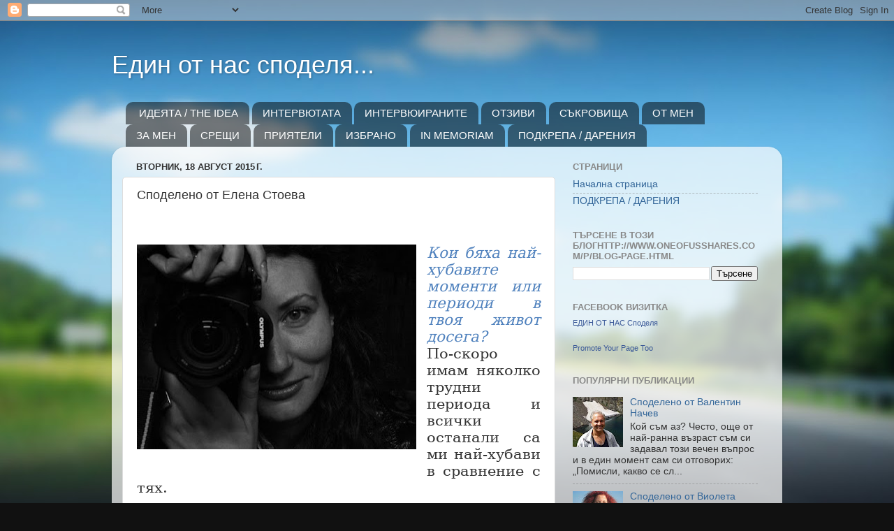

--- FILE ---
content_type: text/html; charset=UTF-8
request_url: http://www.oneofusshares.com/2015/08/blog-post_18.html
body_size: 26972
content:
<!DOCTYPE html>
<html class='v2' dir='ltr' lang='bg'>
<head>
<link href='https://www.blogger.com/static/v1/widgets/335934321-css_bundle_v2.css' rel='stylesheet' type='text/css'/>
<meta content='width=1100' name='viewport'/>
<meta content='text/html; charset=UTF-8' http-equiv='Content-Type'/>
<meta content='blogger' name='generator'/>
<link href='http://www.oneofusshares.com/favicon.ico' rel='icon' type='image/x-icon'/>
<link href='http://www.oneofusshares.com/2015/08/blog-post_18.html' rel='canonical'/>
<link rel="alternate" type="application/atom+xml" title="Един от нас споделя...  - Atom" href="http://www.oneofusshares.com/feeds/posts/default" />
<link rel="alternate" type="application/rss+xml" title="Един от нас споделя...  - RSS" href="http://www.oneofusshares.com/feeds/posts/default?alt=rss" />
<link rel="service.post" type="application/atom+xml" title="Един от нас споделя...  - Atom" href="https://www.blogger.com/feeds/1124050370129792486/posts/default" />

<link rel="alternate" type="application/atom+xml" title="Един от нас споделя...  - Atom" href="http://www.oneofusshares.com/feeds/4255436718015376523/comments/default" />
<!--Can't find substitution for tag [blog.ieCssRetrofitLinks]-->
<link href='https://blogger.googleusercontent.com/img/b/R29vZ2xl/AVvXsEijYFlCOu8ex8jnYO2h_OLdCCb6UkGlz1J8ZB45A_1114rqqj_-CR6b09OwSYy2tVqzlhdOhdP6tDw9cJk9ngWijA9VcnTYcdBpHuv48SIXsQ5bNl3Hym2q43sphSfc9w3h29HF_L-igBQ/s400/%25D0%2595%25D0%25BB%25D0%25B8+2.jpg' rel='image_src'/>
<meta content='http://www.oneofusshares.com/2015/08/blog-post_18.html' property='og:url'/>
<meta content='Споделено от Елена Стоева' property='og:title'/>
<meta content='       Кои бяха най-хубавите моменти или периоди в твоя живот досега?   По-скоро имам няколко трудни периода и всички останали са ми най-хуб...' property='og:description'/>
<meta content='https://blogger.googleusercontent.com/img/b/R29vZ2xl/AVvXsEijYFlCOu8ex8jnYO2h_OLdCCb6UkGlz1J8ZB45A_1114rqqj_-CR6b09OwSYy2tVqzlhdOhdP6tDw9cJk9ngWijA9VcnTYcdBpHuv48SIXsQ5bNl3Hym2q43sphSfc9w3h29HF_L-igBQ/w1200-h630-p-k-no-nu/%25D0%2595%25D0%25BB%25D0%25B8+2.jpg' property='og:image'/>
<title>Един от нас споделя... : Споделено от Елена Стоева</title>
<style id='page-skin-1' type='text/css'><!--
/*-----------------------------------------------
Blogger Template Style
Name:     Picture Window
Designer: Blogger
URL:      www.blogger.com
----------------------------------------------- */
/* Content
----------------------------------------------- */
body {
font: normal normal 15px Arial, Tahoma, Helvetica, FreeSans, sans-serif;
color: #333333;
background: #111111 url(//themes.googleusercontent.com/image?id=1OACCYOE0-eoTRTfsBuX1NMN9nz599ufI1Jh0CggPFA_sK80AGkIr8pLtYRpNUKPmwtEa) repeat-x fixed top center;
}
html body .region-inner {
min-width: 0;
max-width: 100%;
width: auto;
}
.content-outer {
font-size: 90%;
}
a:link {
text-decoration:none;
color: #336699;
}
a:visited {
text-decoration:none;
color: #6699cc;
}
a:hover {
text-decoration:underline;
color: #33aaff;
}
.content-outer {
background: transparent none repeat scroll top left;
-moz-border-radius: 0;
-webkit-border-radius: 0;
-goog-ms-border-radius: 0;
border-radius: 0;
-moz-box-shadow: 0 0 0 rgba(0, 0, 0, .15);
-webkit-box-shadow: 0 0 0 rgba(0, 0, 0, .15);
-goog-ms-box-shadow: 0 0 0 rgba(0, 0, 0, .15);
box-shadow: 0 0 0 rgba(0, 0, 0, .15);
margin: 20px auto;
}
.content-inner {
padding: 0;
}
/* Header
----------------------------------------------- */
.header-outer {
background: transparent none repeat-x scroll top left;
_background-image: none;
color: #ffffff;
-moz-border-radius: 0;
-webkit-border-radius: 0;
-goog-ms-border-radius: 0;
border-radius: 0;
}
.Header img, .Header #header-inner {
-moz-border-radius: 0;
-webkit-border-radius: 0;
-goog-ms-border-radius: 0;
border-radius: 0;
}
.header-inner .Header .titlewrapper,
.header-inner .Header .descriptionwrapper {
padding-left: 0;
padding-right: 0;
}
.Header h1 {
font: normal normal 36px Arial, Tahoma, Helvetica, FreeSans, sans-serif;
text-shadow: 1px 1px 3px rgba(0, 0, 0, 0.3);
}
.Header h1 a {
color: #ffffff;
}
.Header .description {
font-size: 130%;
}
/* Tabs
----------------------------------------------- */
.tabs-inner {
margin: .5em 20px 0;
padding: 0;
}
.tabs-inner .section {
margin: 0;
}
.tabs-inner .widget ul {
padding: 0;
background: transparent none repeat scroll bottom;
-moz-border-radius: 0;
-webkit-border-radius: 0;
-goog-ms-border-radius: 0;
border-radius: 0;
}
.tabs-inner .widget li {
border: none;
}
.tabs-inner .widget li a {
display: inline-block;
padding: .5em 1em;
margin-right: .25em;
color: #ffffff;
font: normal normal 15px Arial, Tahoma, Helvetica, FreeSans, sans-serif;
-moz-border-radius: 10px 10px 0 0;
-webkit-border-top-left-radius: 10px;
-webkit-border-top-right-radius: 10px;
-goog-ms-border-radius: 10px 10px 0 0;
border-radius: 10px 10px 0 0;
background: transparent url(https://resources.blogblog.com/blogblog/data/1kt/transparent/black50.png) repeat scroll top left;
border-right: 1px solid transparent;
}
.tabs-inner .widget li:first-child a {
padding-left: 1.25em;
-moz-border-radius-topleft: 10px;
-moz-border-radius-bottomleft: 0;
-webkit-border-top-left-radius: 10px;
-webkit-border-bottom-left-radius: 0;
-goog-ms-border-top-left-radius: 10px;
-goog-ms-border-bottom-left-radius: 0;
border-top-left-radius: 10px;
border-bottom-left-radius: 0;
}
.tabs-inner .widget li.selected a,
.tabs-inner .widget li a:hover {
position: relative;
z-index: 1;
background: transparent url(https://resources.blogblog.com/blogblog/data/1kt/transparent/white80.png) repeat scroll bottom;
color: #336699;
-moz-box-shadow: 0 0 3px rgba(0, 0, 0, .15);
-webkit-box-shadow: 0 0 3px rgba(0, 0, 0, .15);
-goog-ms-box-shadow: 0 0 3px rgba(0, 0, 0, .15);
box-shadow: 0 0 3px rgba(0, 0, 0, .15);
}
/* Headings
----------------------------------------------- */
h2 {
font: bold normal 13px Arial, Tahoma, Helvetica, FreeSans, sans-serif;
text-transform: uppercase;
color: #888888;
margin: .5em 0;
}
/* Main
----------------------------------------------- */
.main-outer {
background: transparent url(https://resources.blogblog.com/blogblog/data/1kt/transparent/white80.png) repeat scroll top left;
-moz-border-radius: 20px 20px 0 0;
-webkit-border-top-left-radius: 20px;
-webkit-border-top-right-radius: 20px;
-webkit-border-bottom-left-radius: 0;
-webkit-border-bottom-right-radius: 0;
-goog-ms-border-radius: 20px 20px 0 0;
border-radius: 20px 20px 0 0;
-moz-box-shadow: 0 1px 3px rgba(0, 0, 0, .15);
-webkit-box-shadow: 0 1px 3px rgba(0, 0, 0, .15);
-goog-ms-box-shadow: 0 1px 3px rgba(0, 0, 0, .15);
box-shadow: 0 1px 3px rgba(0, 0, 0, .15);
}
.main-inner {
padding: 15px 20px 20px;
}
.main-inner .column-center-inner {
padding: 0 0;
}
.main-inner .column-left-inner {
padding-left: 0;
}
.main-inner .column-right-inner {
padding-right: 0;
}
/* Posts
----------------------------------------------- */
h3.post-title {
margin: 0;
font: normal normal 18px Arial, Tahoma, Helvetica, FreeSans, sans-serif;
}
.comments h4 {
margin: 1em 0 0;
font: normal normal 18px Arial, Tahoma, Helvetica, FreeSans, sans-serif;
}
.date-header span {
color: #333333;
}
.post-outer {
background-color: #ffffff;
border: solid 1px #dddddd;
-moz-border-radius: 5px;
-webkit-border-radius: 5px;
border-radius: 5px;
-goog-ms-border-radius: 5px;
padding: 15px 20px;
margin: 0 -20px 20px;
}
.post-body {
line-height: 1.4;
font-size: 110%;
position: relative;
}
.post-header {
margin: 0 0 1.5em;
color: #999999;
line-height: 1.6;
}
.post-footer {
margin: .5em 0 0;
color: #999999;
line-height: 1.6;
}
#blog-pager {
font-size: 140%
}
#comments .comment-author {
padding-top: 1.5em;
border-top: dashed 1px #ccc;
border-top: dashed 1px rgba(128, 128, 128, .5);
background-position: 0 1.5em;
}
#comments .comment-author:first-child {
padding-top: 0;
border-top: none;
}
.avatar-image-container {
margin: .2em 0 0;
}
/* Comments
----------------------------------------------- */
.comments .comments-content .icon.blog-author {
background-repeat: no-repeat;
background-image: url([data-uri]);
}
.comments .comments-content .loadmore a {
border-top: 1px solid #33aaff;
border-bottom: 1px solid #33aaff;
}
.comments .continue {
border-top: 2px solid #33aaff;
}
/* Widgets
----------------------------------------------- */
.widget ul, .widget #ArchiveList ul.flat {
padding: 0;
list-style: none;
}
.widget ul li, .widget #ArchiveList ul.flat li {
border-top: dashed 1px #ccc;
border-top: dashed 1px rgba(128, 128, 128, .5);
}
.widget ul li:first-child, .widget #ArchiveList ul.flat li:first-child {
border-top: none;
}
.widget .post-body ul {
list-style: disc;
}
.widget .post-body ul li {
border: none;
}
/* Footer
----------------------------------------------- */
.footer-outer {
color:#cccccc;
background: transparent url(https://resources.blogblog.com/blogblog/data/1kt/transparent/black50.png) repeat scroll top left;
-moz-border-radius: 0 0 20px 20px;
-webkit-border-top-left-radius: 0;
-webkit-border-top-right-radius: 0;
-webkit-border-bottom-left-radius: 20px;
-webkit-border-bottom-right-radius: 20px;
-goog-ms-border-radius: 0 0 20px 20px;
border-radius: 0 0 20px 20px;
-moz-box-shadow: 0 1px 3px rgba(0, 0, 0, .15);
-webkit-box-shadow: 0 1px 3px rgba(0, 0, 0, .15);
-goog-ms-box-shadow: 0 1px 3px rgba(0, 0, 0, .15);
box-shadow: 0 1px 3px rgba(0, 0, 0, .15);
}
.footer-inner {
padding: 10px 20px 20px;
}
.footer-outer a {
color: #99ccee;
}
.footer-outer a:visited {
color: #77aaee;
}
.footer-outer a:hover {
color: #33aaff;
}
.footer-outer .widget h2 {
color: #aaaaaa;
}
/* Mobile
----------------------------------------------- */
html body.mobile {
height: auto;
}
html body.mobile {
min-height: 480px;
background-size: 100% auto;
}
.mobile .body-fauxcolumn-outer {
background: transparent none repeat scroll top left;
}
html .mobile .mobile-date-outer, html .mobile .blog-pager {
border-bottom: none;
background: transparent url(https://resources.blogblog.com/blogblog/data/1kt/transparent/white80.png) repeat scroll top left;
margin-bottom: 10px;
}
.mobile .date-outer {
background: transparent url(https://resources.blogblog.com/blogblog/data/1kt/transparent/white80.png) repeat scroll top left;
}
.mobile .header-outer, .mobile .main-outer,
.mobile .post-outer, .mobile .footer-outer {
-moz-border-radius: 0;
-webkit-border-radius: 0;
-goog-ms-border-radius: 0;
border-radius: 0;
}
.mobile .content-outer,
.mobile .main-outer,
.mobile .post-outer {
background: inherit;
border: none;
}
.mobile .content-outer {
font-size: 100%;
}
.mobile-link-button {
background-color: #336699;
}
.mobile-link-button a:link, .mobile-link-button a:visited {
color: #ffffff;
}
.mobile-index-contents {
color: #333333;
}
.mobile .tabs-inner .PageList .widget-content {
background: transparent url(https://resources.blogblog.com/blogblog/data/1kt/transparent/white80.png) repeat scroll bottom;
color: #336699;
}
.mobile .tabs-inner .PageList .widget-content .pagelist-arrow {
border-left: 1px solid transparent;
}

--></style>
<style id='template-skin-1' type='text/css'><!--
body {
min-width: 960px;
}
.content-outer, .content-fauxcolumn-outer, .region-inner {
min-width: 960px;
max-width: 960px;
_width: 960px;
}
.main-inner .columns {
padding-left: 0;
padding-right: 310px;
}
.main-inner .fauxcolumn-center-outer {
left: 0;
right: 310px;
/* IE6 does not respect left and right together */
_width: expression(this.parentNode.offsetWidth -
parseInt("0") -
parseInt("310px") + 'px');
}
.main-inner .fauxcolumn-left-outer {
width: 0;
}
.main-inner .fauxcolumn-right-outer {
width: 310px;
}
.main-inner .column-left-outer {
width: 0;
right: 100%;
margin-left: -0;
}
.main-inner .column-right-outer {
width: 310px;
margin-right: -310px;
}
#layout {
min-width: 0;
}
#layout .content-outer {
min-width: 0;
width: 800px;
}
#layout .region-inner {
min-width: 0;
width: auto;
}
body#layout div.add_widget {
padding: 8px;
}
body#layout div.add_widget a {
margin-left: 32px;
}
--></style>
<style>
    body {background-image:url(\/\/themes.googleusercontent.com\/image?id=1OACCYOE0-eoTRTfsBuX1NMN9nz599ufI1Jh0CggPFA_sK80AGkIr8pLtYRpNUKPmwtEa);}
    
@media (max-width: 200px) { body {background-image:url(\/\/themes.googleusercontent.com\/image?id=1OACCYOE0-eoTRTfsBuX1NMN9nz599ufI1Jh0CggPFA_sK80AGkIr8pLtYRpNUKPmwtEa&options=w200);}}
@media (max-width: 400px) and (min-width: 201px) { body {background-image:url(\/\/themes.googleusercontent.com\/image?id=1OACCYOE0-eoTRTfsBuX1NMN9nz599ufI1Jh0CggPFA_sK80AGkIr8pLtYRpNUKPmwtEa&options=w400);}}
@media (max-width: 800px) and (min-width: 401px) { body {background-image:url(\/\/themes.googleusercontent.com\/image?id=1OACCYOE0-eoTRTfsBuX1NMN9nz599ufI1Jh0CggPFA_sK80AGkIr8pLtYRpNUKPmwtEa&options=w800);}}
@media (max-width: 1200px) and (min-width: 801px) { body {background-image:url(\/\/themes.googleusercontent.com\/image?id=1OACCYOE0-eoTRTfsBuX1NMN9nz599ufI1Jh0CggPFA_sK80AGkIr8pLtYRpNUKPmwtEa&options=w1200);}}
/* Last tag covers anything over one higher than the previous max-size cap. */
@media (min-width: 1201px) { body {background-image:url(\/\/themes.googleusercontent.com\/image?id=1OACCYOE0-eoTRTfsBuX1NMN9nz599ufI1Jh0CggPFA_sK80AGkIr8pLtYRpNUKPmwtEa&options=w1600);}}
  </style>
<link href='https://www.blogger.com/dyn-css/authorization.css?targetBlogID=1124050370129792486&amp;zx=f87d3a9a-08e6-476d-82f3-5dce67d48a74' media='none' onload='if(media!=&#39;all&#39;)media=&#39;all&#39;' rel='stylesheet'/><noscript><link href='https://www.blogger.com/dyn-css/authorization.css?targetBlogID=1124050370129792486&amp;zx=f87d3a9a-08e6-476d-82f3-5dce67d48a74' rel='stylesheet'/></noscript>
<meta name='google-adsense-platform-account' content='ca-host-pub-1556223355139109'/>
<meta name='google-adsense-platform-domain' content='blogspot.com'/>

<!-- data-ad-client=ca-pub-7095802819685230 -->

</head>
<body class='loading variant-open'>
<div class='navbar section' id='navbar' name='Навигационна лента'><div class='widget Navbar' data-version='1' id='Navbar1'><script type="text/javascript">
    function setAttributeOnload(object, attribute, val) {
      if(window.addEventListener) {
        window.addEventListener('load',
          function(){ object[attribute] = val; }, false);
      } else {
        window.attachEvent('onload', function(){ object[attribute] = val; });
      }
    }
  </script>
<div id="navbar-iframe-container"></div>
<script type="text/javascript" src="https://apis.google.com/js/platform.js"></script>
<script type="text/javascript">
      gapi.load("gapi.iframes:gapi.iframes.style.bubble", function() {
        if (gapi.iframes && gapi.iframes.getContext) {
          gapi.iframes.getContext().openChild({
              url: 'https://www.blogger.com/navbar/1124050370129792486?po\x3d4255436718015376523\x26origin\x3dhttp://www.oneofusshares.com',
              where: document.getElementById("navbar-iframe-container"),
              id: "navbar-iframe"
          });
        }
      });
    </script><script type="text/javascript">
(function() {
var script = document.createElement('script');
script.type = 'text/javascript';
script.src = '//pagead2.googlesyndication.com/pagead/js/google_top_exp.js';
var head = document.getElementsByTagName('head')[0];
if (head) {
head.appendChild(script);
}})();
</script>
</div></div>
<div class='body-fauxcolumns'>
<div class='fauxcolumn-outer body-fauxcolumn-outer'>
<div class='cap-top'>
<div class='cap-left'></div>
<div class='cap-right'></div>
</div>
<div class='fauxborder-left'>
<div class='fauxborder-right'></div>
<div class='fauxcolumn-inner'>
</div>
</div>
<div class='cap-bottom'>
<div class='cap-left'></div>
<div class='cap-right'></div>
</div>
</div>
</div>
<div class='content'>
<div class='content-fauxcolumns'>
<div class='fauxcolumn-outer content-fauxcolumn-outer'>
<div class='cap-top'>
<div class='cap-left'></div>
<div class='cap-right'></div>
</div>
<div class='fauxborder-left'>
<div class='fauxborder-right'></div>
<div class='fauxcolumn-inner'>
</div>
</div>
<div class='cap-bottom'>
<div class='cap-left'></div>
<div class='cap-right'></div>
</div>
</div>
</div>
<div class='content-outer'>
<div class='content-cap-top cap-top'>
<div class='cap-left'></div>
<div class='cap-right'></div>
</div>
<div class='fauxborder-left content-fauxborder-left'>
<div class='fauxborder-right content-fauxborder-right'></div>
<div class='content-inner'>
<header>
<div class='header-outer'>
<div class='header-cap-top cap-top'>
<div class='cap-left'></div>
<div class='cap-right'></div>
</div>
<div class='fauxborder-left header-fauxborder-left'>
<div class='fauxborder-right header-fauxborder-right'></div>
<div class='region-inner header-inner'>
<div class='header section' id='header' name='Заглавка'><div class='widget Header' data-version='1' id='Header1'>
<div id='header-inner'>
<div class='titlewrapper'>
<h1 class='title'>
<a href='http://www.oneofusshares.com/'>
Един от нас споделя... 
</a>
</h1>
</div>
<div class='descriptionwrapper'>
<p class='description'><span>
</span></p>
</div>
</div>
</div></div>
</div>
</div>
<div class='header-cap-bottom cap-bottom'>
<div class='cap-left'></div>
<div class='cap-right'></div>
</div>
</div>
</header>
<div class='tabs-outer'>
<div class='tabs-cap-top cap-top'>
<div class='cap-left'></div>
<div class='cap-right'></div>
</div>
<div class='fauxborder-left tabs-fauxborder-left'>
<div class='fauxborder-right tabs-fauxborder-right'></div>
<div class='region-inner tabs-inner'>
<div class='tabs section' id='crosscol' name='Всички колони'><div class='widget PageList' data-version='1' id='PageList1'>
<h2>Страници</h2>
<div class='widget-content'>
<ul>
<li>
<a href='http://oneofusshares.blogspot.com/p/blog-page_18.html'>ИДЕЯТА / THE IDEA</a>
</li>
<li>
<a href='http://www.oneofusshares.com/'>ИНТЕРВЮТАТА</a>
</li>
<li>
<a href='http://www.oneofusshares.com/p/blog-page_21.html'>ИНТЕРВЮИРАНИТЕ</a>
</li>
<li>
<a href='http://www.oneofusshares.com/p/blog-page_6.html'>ОТЗИВИ</a>
</li>
<li>
<a href='http://www.oneofusshares.com/p/blog-page_29.html'>СЪКРОВИЩА</a>
</li>
<li>
<a href='http://www.oneofusshares.com/p/blog-page_27.html'>ОТ МЕН</a>
</li>
<li>
<a href='http://www.oneofusshares.com/p/blog-page_1.html'>ЗА МЕН </a>
</li>
<li>
<a href='http://www.oneofusshares.com/p/blog-page_92.html'>СРЕЩИ</a>
</li>
<li>
<a href='http://www.oneofusshares.com/p/blog-page_13.html'>ПРИЯТЕЛИ</a>
</li>
<li>
<a href='http://www.oneofusshares.com/p/blog-page_7.html'>ИЗБРАНО</a>
</li>
<li>
<a href='http://www.oneofusshares.com/p/in-memoriam.html'>IN MEMORIAM</a>
</li>
<li>
<a href='http://www.oneofusshares.com/p/blog-page.html'>ПОДКРЕПА / ДАРЕНИЯ</a>
</li>
</ul>
<div class='clear'></div>
</div>
</div></div>
<div class='tabs no-items section' id='crosscol-overflow' name='Cross-Column 2'></div>
</div>
</div>
<div class='tabs-cap-bottom cap-bottom'>
<div class='cap-left'></div>
<div class='cap-right'></div>
</div>
</div>
<div class='main-outer'>
<div class='main-cap-top cap-top'>
<div class='cap-left'></div>
<div class='cap-right'></div>
</div>
<div class='fauxborder-left main-fauxborder-left'>
<div class='fauxborder-right main-fauxborder-right'></div>
<div class='region-inner main-inner'>
<div class='columns fauxcolumns'>
<div class='fauxcolumn-outer fauxcolumn-center-outer'>
<div class='cap-top'>
<div class='cap-left'></div>
<div class='cap-right'></div>
</div>
<div class='fauxborder-left'>
<div class='fauxborder-right'></div>
<div class='fauxcolumn-inner'>
</div>
</div>
<div class='cap-bottom'>
<div class='cap-left'></div>
<div class='cap-right'></div>
</div>
</div>
<div class='fauxcolumn-outer fauxcolumn-left-outer'>
<div class='cap-top'>
<div class='cap-left'></div>
<div class='cap-right'></div>
</div>
<div class='fauxborder-left'>
<div class='fauxborder-right'></div>
<div class='fauxcolumn-inner'>
</div>
</div>
<div class='cap-bottom'>
<div class='cap-left'></div>
<div class='cap-right'></div>
</div>
</div>
<div class='fauxcolumn-outer fauxcolumn-right-outer'>
<div class='cap-top'>
<div class='cap-left'></div>
<div class='cap-right'></div>
</div>
<div class='fauxborder-left'>
<div class='fauxborder-right'></div>
<div class='fauxcolumn-inner'>
</div>
</div>
<div class='cap-bottom'>
<div class='cap-left'></div>
<div class='cap-right'></div>
</div>
</div>
<!-- corrects IE6 width calculation -->
<div class='columns-inner'>
<div class='column-center-outer'>
<div class='column-center-inner'>
<div class='main section' id='main' name='Основен'><div class='widget Blog' data-version='1' id='Blog1'>
<div class='blog-posts hfeed'>

          <div class="date-outer">
        
<h2 class='date-header'><span>вторник, 18 август 2015&#8239;г.</span></h2>

          <div class="date-posts">
        
<div class='post-outer'>
<div class='post hentry uncustomized-post-template' itemprop='blogPost' itemscope='itemscope' itemtype='http://schema.org/BlogPosting'>
<meta content='https://blogger.googleusercontent.com/img/b/R29vZ2xl/AVvXsEijYFlCOu8ex8jnYO2h_OLdCCb6UkGlz1J8ZB45A_1114rqqj_-CR6b09OwSYy2tVqzlhdOhdP6tDw9cJk9ngWijA9VcnTYcdBpHuv48SIXsQ5bNl3Hym2q43sphSfc9w3h29HF_L-igBQ/s400/%25D0%2595%25D0%25BB%25D0%25B8+2.jpg' itemprop='image_url'/>
<meta content='1124050370129792486' itemprop='blogId'/>
<meta content='4255436718015376523' itemprop='postId'/>
<a name='4255436718015376523'></a>
<h3 class='post-title entry-title' itemprop='name'>
Споделено от Елена Стоева
</h3>
<div class='post-header'>
<div class='post-header-line-1'></div>
</div>
<div class='post-body entry-content' id='post-body-4255436718015376523' itemprop='description articleBody'>
<!--[if gte mso 9]><xml>
 <w:WordDocument>
  <w:View>Normal</w:View>
  <w:Zoom>0</w:Zoom>
  <w:TrackMoves/>
  <w:TrackFormatting/>
  <w:HyphenationZone>21</w:HyphenationZone>
  <w:PunctuationKerning/>
  <w:ValidateAgainstSchemas/>
  <w:SaveIfXMLInvalid>false</w:SaveIfXMLInvalid>
  <w:IgnoreMixedContent>false</w:IgnoreMixedContent>
  <w:AlwaysShowPlaceholderText>false</w:AlwaysShowPlaceholderText>
  <w:DoNotPromoteQF/>
  <w:LidThemeOther>BG</w:LidThemeOther>
  <w:LidThemeAsian>X-NONE</w:LidThemeAsian>
  <w:LidThemeComplexScript>X-NONE</w:LidThemeComplexScript>
  <w:Compatibility>
   <w:BreakWrappedTables/>
   <w:SnapToGridInCell/>
   <w:WrapTextWithPunct/>
   <w:UseAsianBreakRules/>
   <w:DontGrowAutofit/>
   <w:SplitPgBreakAndParaMark/>
   <w:DontVertAlignCellWithSp/>
   <w:DontBreakConstrainedForcedTables/>
   <w:DontVertAlignInTxbx/>
   <w:Word11KerningPairs/>
   <w:CachedColBalance/>
  </w:Compatibility>
  <w:BrowserLevel>MicrosoftInternetExplorer4</w:BrowserLevel>
  <m:mathPr>
   <m:mathFont m:val="Cambria Math"/>
   <m:brkBin m:val="before"/>
   <m:brkBinSub m:val="--"/>
   <m:smallFrac m:val="off"/>
   <m:dispDef/>
   <m:lMargin m:val="0"/>
   <m:rMargin m:val="0"/>
   <m:defJc m:val="centerGroup"/>
   <m:wrapIndent m:val="1440"/>
   <m:intLim m:val="subSup"/>
   <m:naryLim m:val="undOvr"/>
  </m:mathPr></w:WordDocument>
</xml><![endif]--><br />
<!--[if gte mso 9]><xml>
 <w:LatentStyles DefLockedState="false" DefUnhideWhenUsed="true"
  DefSemiHidden="true" DefQFormat="false" DefPriority="99"
  LatentStyleCount="267">
  <w:LsdException Locked="false" Priority="0" SemiHidden="false"
   UnhideWhenUsed="false" QFormat="true" Name="Normal"/>
  <w:LsdException Locked="false" Priority="9" SemiHidden="false"
   UnhideWhenUsed="false" QFormat="true" Name="heading 1"/>
  <w:LsdException Locked="false" Priority="9" QFormat="true" Name="heading 2"/>
  <w:LsdException Locked="false" Priority="9" QFormat="true" Name="heading 3"/>
  <w:LsdException Locked="false" Priority="9" QFormat="true" Name="heading 4"/>
  <w:LsdException Locked="false" Priority="9" QFormat="true" Name="heading 5"/>
  <w:LsdException Locked="false" Priority="9" QFormat="true" Name="heading 6"/>
  <w:LsdException Locked="false" Priority="9" QFormat="true" Name="heading 7"/>
  <w:LsdException Locked="false" Priority="9" QFormat="true" Name="heading 8"/>
  <w:LsdException Locked="false" Priority="9" QFormat="true" Name="heading 9"/>
  <w:LsdException Locked="false" Priority="39" Name="toc 1"/>
  <w:LsdException Locked="false" Priority="39" Name="toc 2"/>
  <w:LsdException Locked="false" Priority="39" Name="toc 3"/>
  <w:LsdException Locked="false" Priority="39" Name="toc 4"/>
  <w:LsdException Locked="false" Priority="39" Name="toc 5"/>
  <w:LsdException Locked="false" Priority="39" Name="toc 6"/>
  <w:LsdException Locked="false" Priority="39" Name="toc 7"/>
  <w:LsdException Locked="false" Priority="39" Name="toc 8"/>
  <w:LsdException Locked="false" Priority="39" Name="toc 9"/>
  <w:LsdException Locked="false" Priority="35" QFormat="true" Name="caption"/>
  <w:LsdException Locked="false" Priority="10" SemiHidden="false"
   UnhideWhenUsed="false" QFormat="true" Name="Title"/>
  <w:LsdException Locked="false" Priority="1" Name="Default Paragraph Font"/>
  <w:LsdException Locked="false" Priority="11" SemiHidden="false"
   UnhideWhenUsed="false" QFormat="true" Name="Subtitle"/>
  <w:LsdException Locked="false" Priority="22" SemiHidden="false"
   UnhideWhenUsed="false" QFormat="true" Name="Strong"/>
  <w:LsdException Locked="false" Priority="20" SemiHidden="false"
   UnhideWhenUsed="false" QFormat="true" Name="Emphasis"/>
  <w:LsdException Locked="false" Priority="59" SemiHidden="false"
   UnhideWhenUsed="false" Name="Table Grid"/>
  <w:LsdException Locked="false" UnhideWhenUsed="false" Name="Placeholder Text"/>
  <w:LsdException Locked="false" Priority="1" SemiHidden="false"
   UnhideWhenUsed="false" QFormat="true" Name="No Spacing"/>
  <w:LsdException Locked="false" Priority="60" SemiHidden="false"
   UnhideWhenUsed="false" Name="Light Shading"/>
  <w:LsdException Locked="false" Priority="61" SemiHidden="false"
   UnhideWhenUsed="false" Name="Light List"/>
  <w:LsdException Locked="false" Priority="62" SemiHidden="false"
   UnhideWhenUsed="false" Name="Light Grid"/>
  <w:LsdException Locked="false" Priority="63" SemiHidden="false"
   UnhideWhenUsed="false" Name="Medium Shading 1"/>
  <w:LsdException Locked="false" Priority="64" SemiHidden="false"
   UnhideWhenUsed="false" Name="Medium Shading 2"/>
  <w:LsdException Locked="false" Priority="65" SemiHidden="false"
   UnhideWhenUsed="false" Name="Medium List 1"/>
  <w:LsdException Locked="false" Priority="66" SemiHidden="false"
   UnhideWhenUsed="false" Name="Medium List 2"/>
  <w:LsdException Locked="false" Priority="67" SemiHidden="false"
   UnhideWhenUsed="false" Name="Medium Grid 1"/>
  <w:LsdException Locked="false" Priority="68" SemiHidden="false"
   UnhideWhenUsed="false" Name="Medium Grid 2"/>
  <w:LsdException Locked="false" Priority="69" SemiHidden="false"
   UnhideWhenUsed="false" Name="Medium Grid 3"/>
  <w:LsdException Locked="false" Priority="70" SemiHidden="false"
   UnhideWhenUsed="false" Name="Dark List"/>
  <w:LsdException Locked="false" Priority="71" SemiHidden="false"
   UnhideWhenUsed="false" Name="Colorful Shading"/>
  <w:LsdException Locked="false" Priority="72" SemiHidden="false"
   UnhideWhenUsed="false" Name="Colorful List"/>
  <w:LsdException Locked="false" Priority="73" SemiHidden="false"
   UnhideWhenUsed="false" Name="Colorful Grid"/>
  <w:LsdException Locked="false" Priority="60" SemiHidden="false"
   UnhideWhenUsed="false" Name="Light Shading Accent 1"/>
  <w:LsdException Locked="false" Priority="61" SemiHidden="false"
   UnhideWhenUsed="false" Name="Light List Accent 1"/>
  <w:LsdException Locked="false" Priority="62" SemiHidden="false"
   UnhideWhenUsed="false" Name="Light Grid Accent 1"/>
  <w:LsdException Locked="false" Priority="63" SemiHidden="false"
   UnhideWhenUsed="false" Name="Medium Shading 1 Accent 1"/>
  <w:LsdException Locked="false" Priority="64" SemiHidden="false"
   UnhideWhenUsed="false" Name="Medium Shading 2 Accent 1"/>
  <w:LsdException Locked="false" Priority="65" SemiHidden="false"
   UnhideWhenUsed="false" Name="Medium List 1 Accent 1"/>
  <w:LsdException Locked="false" UnhideWhenUsed="false" Name="Revision"/>
  <w:LsdException Locked="false" Priority="34" SemiHidden="false"
   UnhideWhenUsed="false" QFormat="true" Name="List Paragraph"/>
  <w:LsdException Locked="false" Priority="29" SemiHidden="false"
   UnhideWhenUsed="false" QFormat="true" Name="Quote"/>
  <w:LsdException Locked="false" Priority="30" SemiHidden="false"
   UnhideWhenUsed="false" QFormat="true" Name="Intense Quote"/>
  <w:LsdException Locked="false" Priority="66" SemiHidden="false"
   UnhideWhenUsed="false" Name="Medium List 2 Accent 1"/>
  <w:LsdException Locked="false" Priority="67" SemiHidden="false"
   UnhideWhenUsed="false" Name="Medium Grid 1 Accent 1"/>
  <w:LsdException Locked="false" Priority="68" SemiHidden="false"
   UnhideWhenUsed="false" Name="Medium Grid 2 Accent 1"/>
  <w:LsdException Locked="false" Priority="69" SemiHidden="false"
   UnhideWhenUsed="false" Name="Medium Grid 3 Accent 1"/>
  <w:LsdException Locked="false" Priority="70" SemiHidden="false"
   UnhideWhenUsed="false" Name="Dark List Accent 1"/>
  <w:LsdException Locked="false" Priority="71" SemiHidden="false"
   UnhideWhenUsed="false" Name="Colorful Shading Accent 1"/>
  <w:LsdException Locked="false" Priority="72" SemiHidden="false"
   UnhideWhenUsed="false" Name="Colorful List Accent 1"/>
  <w:LsdException Locked="false" Priority="73" SemiHidden="false"
   UnhideWhenUsed="false" Name="Colorful Grid Accent 1"/>
  <w:LsdException Locked="false" Priority="60" SemiHidden="false"
   UnhideWhenUsed="false" Name="Light Shading Accent 2"/>
  <w:LsdException Locked="false" Priority="61" SemiHidden="false"
   UnhideWhenUsed="false" Name="Light List Accent 2"/>
  <w:LsdException Locked="false" Priority="62" SemiHidden="false"
   UnhideWhenUsed="false" Name="Light Grid Accent 2"/>
  <w:LsdException Locked="false" Priority="63" SemiHidden="false"
   UnhideWhenUsed="false" Name="Medium Shading 1 Accent 2"/>
  <w:LsdException Locked="false" Priority="64" SemiHidden="false"
   UnhideWhenUsed="false" Name="Medium Shading 2 Accent 2"/>
  <w:LsdException Locked="false" Priority="65" SemiHidden="false"
   UnhideWhenUsed="false" Name="Medium List 1 Accent 2"/>
  <w:LsdException Locked="false" Priority="66" SemiHidden="false"
   UnhideWhenUsed="false" Name="Medium List 2 Accent 2"/>
  <w:LsdException Locked="false" Priority="67" SemiHidden="false"
   UnhideWhenUsed="false" Name="Medium Grid 1 Accent 2"/>
  <w:LsdException Locked="false" Priority="68" SemiHidden="false"
   UnhideWhenUsed="false" Name="Medium Grid 2 Accent 2"/>
  <w:LsdException Locked="false" Priority="69" SemiHidden="false"
   UnhideWhenUsed="false" Name="Medium Grid 3 Accent 2"/>
  <w:LsdException Locked="false" Priority="70" SemiHidden="false"
   UnhideWhenUsed="false" Name="Dark List Accent 2"/>
  <w:LsdException Locked="false" Priority="71" SemiHidden="false"
   UnhideWhenUsed="false" Name="Colorful Shading Accent 2"/>
  <w:LsdException Locked="false" Priority="72" SemiHidden="false"
   UnhideWhenUsed="false" Name="Colorful List Accent 2"/>
  <w:LsdException Locked="false" Priority="73" SemiHidden="false"
   UnhideWhenUsed="false" Name="Colorful Grid Accent 2"/>
  <w:LsdException Locked="false" Priority="60" SemiHidden="false"
   UnhideWhenUsed="false" Name="Light Shading Accent 3"/>
  <w:LsdException Locked="false" Priority="61" SemiHidden="false"
   UnhideWhenUsed="false" Name="Light List Accent 3"/>
  <w:LsdException Locked="false" Priority="62" SemiHidden="false"
   UnhideWhenUsed="false" Name="Light Grid Accent 3"/>
  <w:LsdException Locked="false" Priority="63" SemiHidden="false"
   UnhideWhenUsed="false" Name="Medium Shading 1 Accent 3"/>
  <w:LsdException Locked="false" Priority="64" SemiHidden="false"
   UnhideWhenUsed="false" Name="Medium Shading 2 Accent 3"/>
  <w:LsdException Locked="false" Priority="65" SemiHidden="false"
   UnhideWhenUsed="false" Name="Medium List 1 Accent 3"/>
  <w:LsdException Locked="false" Priority="66" SemiHidden="false"
   UnhideWhenUsed="false" Name="Medium List 2 Accent 3"/>
  <w:LsdException Locked="false" Priority="67" SemiHidden="false"
   UnhideWhenUsed="false" Name="Medium Grid 1 Accent 3"/>
  <w:LsdException Locked="false" Priority="68" SemiHidden="false"
   UnhideWhenUsed="false" Name="Medium Grid 2 Accent 3"/>
  <w:LsdException Locked="false" Priority="69" SemiHidden="false"
   UnhideWhenUsed="false" Name="Medium Grid 3 Accent 3"/>
  <w:LsdException Locked="false" Priority="70" SemiHidden="false"
   UnhideWhenUsed="false" Name="Dark List Accent 3"/>
  <w:LsdException Locked="false" Priority="71" SemiHidden="false"
   UnhideWhenUsed="false" Name="Colorful Shading Accent 3"/>
  <w:LsdException Locked="false" Priority="72" SemiHidden="false"
   UnhideWhenUsed="false" Name="Colorful List Accent 3"/>
  <w:LsdException Locked="false" Priority="73" SemiHidden="false"
   UnhideWhenUsed="false" Name="Colorful Grid Accent 3"/>
  <w:LsdException Locked="false" Priority="60" SemiHidden="false"
   UnhideWhenUsed="false" Name="Light Shading Accent 4"/>
  <w:LsdException Locked="false" Priority="61" SemiHidden="false"
   UnhideWhenUsed="false" Name="Light List Accent 4"/>
  <w:LsdException Locked="false" Priority="62" SemiHidden="false"
   UnhideWhenUsed="false" Name="Light Grid Accent 4"/>
  <w:LsdException Locked="false" Priority="63" SemiHidden="false"
   UnhideWhenUsed="false" Name="Medium Shading 1 Accent 4"/>
  <w:LsdException Locked="false" Priority="64" SemiHidden="false"
   UnhideWhenUsed="false" Name="Medium Shading 2 Accent 4"/>
  <w:LsdException Locked="false" Priority="65" SemiHidden="false"
   UnhideWhenUsed="false" Name="Medium List 1 Accent 4"/>
  <w:LsdException Locked="false" Priority="66" SemiHidden="false"
   UnhideWhenUsed="false" Name="Medium List 2 Accent 4"/>
  <w:LsdException Locked="false" Priority="67" SemiHidden="false"
   UnhideWhenUsed="false" Name="Medium Grid 1 Accent 4"/>
  <w:LsdException Locked="false" Priority="68" SemiHidden="false"
   UnhideWhenUsed="false" Name="Medium Grid 2 Accent 4"/>
  <w:LsdException Locked="false" Priority="69" SemiHidden="false"
   UnhideWhenUsed="false" Name="Medium Grid 3 Accent 4"/>
  <w:LsdException Locked="false" Priority="70" SemiHidden="false"
   UnhideWhenUsed="false" Name="Dark List Accent 4"/>
  <w:LsdException Locked="false" Priority="71" SemiHidden="false"
   UnhideWhenUsed="false" Name="Colorful Shading Accent 4"/>
  <w:LsdException Locked="false" Priority="72" SemiHidden="false"
   UnhideWhenUsed="false" Name="Colorful List Accent 4"/>
  <w:LsdException Locked="false" Priority="73" SemiHidden="false"
   UnhideWhenUsed="false" Name="Colorful Grid Accent 4"/>
  <w:LsdException Locked="false" Priority="60" SemiHidden="false"
   UnhideWhenUsed="false" Name="Light Shading Accent 5"/>
  <w:LsdException Locked="false" Priority="61" SemiHidden="false"
   UnhideWhenUsed="false" Name="Light List Accent 5"/>
  <w:LsdException Locked="false" Priority="62" SemiHidden="false"
   UnhideWhenUsed="false" Name="Light Grid Accent 5"/>
  <w:LsdException Locked="false" Priority="63" SemiHidden="false"
   UnhideWhenUsed="false" Name="Medium Shading 1 Accent 5"/>
  <w:LsdException Locked="false" Priority="64" SemiHidden="false"
   UnhideWhenUsed="false" Name="Medium Shading 2 Accent 5"/>
  <w:LsdException Locked="false" Priority="65" SemiHidden="false"
   UnhideWhenUsed="false" Name="Medium List 1 Accent 5"/>
  <w:LsdException Locked="false" Priority="66" SemiHidden="false"
   UnhideWhenUsed="false" Name="Medium List 2 Accent 5"/>
  <w:LsdException Locked="false" Priority="67" SemiHidden="false"
   UnhideWhenUsed="false" Name="Medium Grid 1 Accent 5"/>
  <w:LsdException Locked="false" Priority="68" SemiHidden="false"
   UnhideWhenUsed="false" Name="Medium Grid 2 Accent 5"/>
  <w:LsdException Locked="false" Priority="69" SemiHidden="false"
   UnhideWhenUsed="false" Name="Medium Grid 3 Accent 5"/>
  <w:LsdException Locked="false" Priority="70" SemiHidden="false"
   UnhideWhenUsed="false" Name="Dark List Accent 5"/>
  <w:LsdException Locked="false" Priority="71" SemiHidden="false"
   UnhideWhenUsed="false" Name="Colorful Shading Accent 5"/>
  <w:LsdException Locked="false" Priority="72" SemiHidden="false"
   UnhideWhenUsed="false" Name="Colorful List Accent 5"/>
  <w:LsdException Locked="false" Priority="73" SemiHidden="false"
   UnhideWhenUsed="false" Name="Colorful Grid Accent 5"/>
  <w:LsdException Locked="false" Priority="60" SemiHidden="false"
   UnhideWhenUsed="false" Name="Light Shading Accent 6"/>
  <w:LsdException Locked="false" Priority="61" SemiHidden="false"
   UnhideWhenUsed="false" Name="Light List Accent 6"/>
  <w:LsdException Locked="false" Priority="62" SemiHidden="false"
   UnhideWhenUsed="false" Name="Light Grid Accent 6"/>
  <w:LsdException Locked="false" Priority="63" SemiHidden="false"
   UnhideWhenUsed="false" Name="Medium Shading 1 Accent 6"/>
  <w:LsdException Locked="false" Priority="64" SemiHidden="false"
   UnhideWhenUsed="false" Name="Medium Shading 2 Accent 6"/>
  <w:LsdException Locked="false" Priority="65" SemiHidden="false"
   UnhideWhenUsed="false" Name="Medium List 1 Accent 6"/>
  <w:LsdException Locked="false" Priority="66" SemiHidden="false"
   UnhideWhenUsed="false" Name="Medium List 2 Accent 6"/>
  <w:LsdException Locked="false" Priority="67" SemiHidden="false"
   UnhideWhenUsed="false" Name="Medium Grid 1 Accent 6"/>
  <w:LsdException Locked="false" Priority="68" SemiHidden="false"
   UnhideWhenUsed="false" Name="Medium Grid 2 Accent 6"/>
  <w:LsdException Locked="false" Priority="69" SemiHidden="false"
   UnhideWhenUsed="false" Name="Medium Grid 3 Accent 6"/>
  <w:LsdException Locked="false" Priority="70" SemiHidden="false"
   UnhideWhenUsed="false" Name="Dark List Accent 6"/>
  <w:LsdException Locked="false" Priority="71" SemiHidden="false"
   UnhideWhenUsed="false" Name="Colorful Shading Accent 6"/>
  <w:LsdException Locked="false" Priority="72" SemiHidden="false"
   UnhideWhenUsed="false" Name="Colorful List Accent 6"/>
  <w:LsdException Locked="false" Priority="73" SemiHidden="false"
   UnhideWhenUsed="false" Name="Colorful Grid Accent 6"/>
  <w:LsdException Locked="false" Priority="19" SemiHidden="false"
   UnhideWhenUsed="false" QFormat="true" Name="Subtle Emphasis"/>
  <w:LsdException Locked="false" Priority="21" SemiHidden="false"
   UnhideWhenUsed="false" QFormat="true" Name="Intense Emphasis"/>
  <w:LsdException Locked="false" Priority="31" SemiHidden="false"
   UnhideWhenUsed="false" QFormat="true" Name="Subtle Reference"/>
  <w:LsdException Locked="false" Priority="32" SemiHidden="false"
   UnhideWhenUsed="false" QFormat="true" Name="Intense Reference"/>
  <w:LsdException Locked="false" Priority="33" SemiHidden="false"
   UnhideWhenUsed="false" QFormat="true" Name="Book Title"/>
  <w:LsdException Locked="false" Priority="37" Name="Bibliography"/>
  <w:LsdException Locked="false" Priority="39" QFormat="true" Name="TOC Heading"/>
 </w:LatentStyles>
</xml><![endif]--><!--[if gte mso 10]>
<style>
 /* Style Definitions */
 table.MsoNormalTable
 {mso-style-name:"Table Normal";
 mso-tstyle-rowband-size:0;
 mso-tstyle-colband-size:0;
 mso-style-noshow:yes;
 mso-style-priority:99;
 mso-style-qformat:yes;
 mso-style-parent:"";
 mso-padding-alt:0cm 5.4pt 0cm 5.4pt;
 mso-para-margin:0cm;
 mso-para-margin-bottom:.0001pt;
 mso-pagination:widow-orphan;
 font-size:11.0pt;
 font-family:"Calibri","sans-serif";
 mso-ascii-font-family:Calibri;
 mso-ascii-theme-font:minor-latin;
 mso-fareast-font-family:"Times New Roman";
 mso-fareast-theme-font:minor-fareast;
 mso-hansi-font-family:Calibri;
 mso-hansi-theme-font:minor-latin;
 mso-bidi-font-family:"Times New Roman";
 mso-bidi-theme-font:minor-bidi;}
</style>
<![endif]-->

<br />
<div class="separator" style="clear: both; text-align: center;">
<a href="https://blogger.googleusercontent.com/img/b/R29vZ2xl/AVvXsEijYFlCOu8ex8jnYO2h_OLdCCb6UkGlz1J8ZB45A_1114rqqj_-CR6b09OwSYy2tVqzlhdOhdP6tDw9cJk9ngWijA9VcnTYcdBpHuv48SIXsQ5bNl3Hym2q43sphSfc9w3h29HF_L-igBQ/s1600/%25D0%2595%25D0%25BB%25D0%25B8+2.jpg" imageanchor="1" style="clear: left; float: left; margin-bottom: 1em; margin-right: 1em;"><img border="0" height="293" src="https://blogger.googleusercontent.com/img/b/R29vZ2xl/AVvXsEijYFlCOu8ex8jnYO2h_OLdCCb6UkGlz1J8ZB45A_1114rqqj_-CR6b09OwSYy2tVqzlhdOhdP6tDw9cJk9ngWijA9VcnTYcdBpHuv48SIXsQ5bNl3Hym2q43sphSfc9w3h29HF_L-igBQ/s400/%25D0%2595%25D0%25BB%25D0%25B8+2.jpg" width="400" /></a></div>
<div class="MsoListParagraphCxSpFirst" style="text-align: justify;">
<i style="mso-bidi-font-style: normal;"><span style="color: #4f81bd; font-family: &quot;Georgia&quot;,&quot;serif&quot;; font-size: 16.0pt; line-height: 115%;">Кои бяха най-хубавите моменти
или периоди в твоя живот досега? </span></i></div>
<div class="MsoListParagraphCxSpMiddle" style="text-align: justify;">
<span style="mso-bidi-font-style: normal;"><span style="font-family: &quot;Georgia&quot;,&quot;serif&quot;; font-size: 16.0pt; line-height: 115%;">По-скоро имам няколко трудни периода и всички
останали са ми най-хубави в сравнение с тях.</span></span><span style="font-family: &quot;Georgia&quot;,&quot;serif&quot;; font-size: 16.0pt; line-height: 115%;"><span style="mso-spacerun: yes;">&nbsp; </span></span></div>
<div class="MsoListParagraphCxSpMiddle" style="text-align: justify;">
<br /></div>
<div class="MsoListParagraphCxSpMiddle" style="text-align: justify;">
<i style="mso-bidi-font-style: normal;"><span style="color: #4f81bd; font-family: &quot;Georgia&quot;,&quot;serif&quot;; font-size: 16.0pt; line-height: 115%;">А кое е най-трудното нещо, което
си преживявала? </span></i></div>
<div class="MsoListParagraphCxSpMiddle" style="text-align: justify;">
<span style="mso-bidi-font-style: normal;"><span style="font-family: &quot;Georgia&quot;,&quot;serif&quot;; font-size: 16.0pt; line-height: 115%;">Смъртта на близки хора, разводът на
родителите ми, една грешна лекарска диагноза, която за малко не ми съсипа
живота.</span></span></div>
<div class="MsoListParagraphCxSpMiddle" style="text-align: justify;">
<br /></div>
<div class="MsoListParagraphCxSpMiddle" style="text-align: justify;">
<i style="mso-bidi-font-style: normal;"><span style="color: #4f81bd; font-family: &quot;Georgia&quot;,&quot;serif&quot;; font-size: 16.0pt; line-height: 115%;">В какво вярваш? </span></i></div>
<div class="MsoListParagraphCxSpMiddle" style="text-align: justify;">
<span style="mso-bidi-font-style: normal;"><span style="font-family: &quot;Georgia&quot;,&quot;serif&quot;; font-size: 16.0pt; line-height: 115%;">В доброто, в Бог и в това, че за всяко нещо
има причина.</span></span></div>
<div class="MsoListParagraphCxSpMiddle" style="text-align: justify;">
<br /></div>
<div class="MsoListParagraphCxSpMiddle" style="text-align: justify;">
<i style="mso-bidi-font-style: normal;"><span style="color: #4f81bd; font-family: &quot;Georgia&quot;,&quot;serif&quot;; font-size: 16.0pt; line-height: 115%;">Вярваш ли в хората?</span></i><i style="mso-bidi-font-style: normal;"><span style="color: #4f81bd; font-family: &quot;Georgia&quot;,&quot;serif&quot;; font-size: 16.0pt; line-height: 115%; mso-ansi-language: EN-US;"> </span></i><i style="mso-bidi-font-style: normal;"><span style="color: #4f81bd; font-family: &quot;Georgia&quot;,&quot;serif&quot;; font-size: 16.0pt; line-height: 115%;">А в себе си? </span></i></div>
<div class="MsoListParagraphCxSpMiddle" style="text-align: justify;">
<span style="mso-bidi-font-style: normal;"><span style="font-family: &quot;Georgia&quot;,&quot;serif&quot;; font-size: 16.0pt; line-height: 115%;">Да. Вярвам, че всеки един от нас<span style="mso-spacerun: yes;">&nbsp; </span>има мисия в живота и колкото по-рано разберем
каква е тя, толкова по-пълноценен ще е животът ни.</span></span></div>
<div class="MsoListParagraphCxSpMiddle" style="text-align: justify;">
<br /></div>
<div class="MsoListParagraphCxSpMiddle" style="text-align: justify;">
<i style="mso-bidi-font-style: normal;"><span style="color: #4f81bd; font-family: &quot;Georgia&quot;,&quot;serif&quot;; font-size: 16.0pt; line-height: 115%;">За какво мечтаеш? На какво се
надяваш? </span></i></div>
<div class="MsoListParagraphCxSpMiddle" style="text-align: justify;">
<span style="mso-bidi-font-style: normal;"><span style="font-family: &quot;Georgia&quot;,&quot;serif&quot;; font-size: 16.0pt; line-height: 115%;">Мечтая за едно по-мъдро общество и
хармонични отношения между хората в него. Знам, че за достигане на мъдрост се
изисква човек да е преодолял много трудности, но и да си е извадил правилните
изводи. Защото личните мечти не са достатъчни, необходимо е много повече хора
да мечтаят и да искат да постигнат едно и също нещо, за да се получи то.</span></span></div>
<div class="MsoListParagraphCxSpMiddle" style="text-align: justify;">
<br /></div>
<div class="MsoListParagraphCxSpMiddle" style="text-align: justify;">
<i style="mso-bidi-font-style: normal;"><span style="color: #4f81bd; font-family: &quot;Georgia&quot;,&quot;serif&quot;; font-size: 16.0pt; line-height: 115%;">Има ли нещо важно, за което
не ти достига времето? </span></i></div>
<div class="MsoListParagraphCxSpMiddle" style="text-align: justify;">
<span style="mso-bidi-font-style: normal;"><span style="font-family: &quot;Georgia&quot;,&quot;serif&quot;; font-size: 16.0pt; line-height: 115%;">Да се наспя. Мисля, че за останалите неща
намирам време.</span></span><span style="font-family: &quot;Georgia&quot;,&quot;serif&quot;; font-size: 16.0pt; line-height: 115%;"></span></div>
<div class="MsoListParagraphCxSpMiddle" style="text-align: justify;">
<br /></div>
<div class="MsoListParagraphCxSpMiddle" style="text-align: justify;">
<i style="mso-bidi-font-style: normal;"><span style="color: #4f81bd; font-family: &quot;Georgia&quot;,&quot;serif&quot;; font-size: 16.0pt; line-height: 115%;">Важна ли е прошката в твоя
живот? </span></i></div>
<div class="MsoListParagraphCxSpMiddle" style="text-align: justify;">
<span style="mso-bidi-font-style: normal;"><span style="font-family: &quot;Georgia&quot;,&quot;serif&quot;; font-size: 16.0pt; line-height: 115%;">Да. Открих смисъла на прошката сравнително
късно, може би след </span></span><span style="mso-bidi-font-style: normal;"><span style="font-family: &quot;Times New Roman&quot;,&quot;serif&quot;; font-size: 16.0pt; line-height: 115%;">30</span></span><span style="mso-bidi-font-style: normal;"><span style="font-family: &quot;Georgia&quot;,&quot;serif&quot;; font-size: 16.0pt; line-height: 115%;">-тата си годишнина, но сега не мога без
нея.</span></span></div>
<div class="MsoListParagraphCxSpMiddle" style="text-align: justify;">
<br /></div>
<div class="MsoListParagraphCxSpMiddle" style="text-align: justify;">
<i style="mso-bidi-font-style: normal;"><span style="color: #4f81bd; font-family: &quot;Georgia&quot;,&quot;serif&quot;; font-size: 16.0pt; line-height: 115%;">Повече в миналото, в настоящето
или в бъдещето живееш сега? </span></i></div>
<div class="MsoListParagraphCxSpMiddle" style="text-align: justify;">
<span style="font-family: &quot;Georgia&quot;,&quot;serif&quot;; font-size: 16.0pt; line-height: 115%;">Хубав
въпрос. Отговорът ми е &#8211; бъдещето. Миналото си го представям като прашна стая,
която не обитавам. Когато е била настояще съм имала грижата да е оставена в ред
и да не изскачат разни призраци от ъглите. Но бъдещето е нещо прекрасно &#8211; те е
поетапно случване на мечтите или страховете ни. Не съм от хората, които се
притесняват за бъдещето. Знам, че ще е по-богато, по-интересно, но и с повече
отговорности. Защото, колкото повече научаваме, чрез науката, толкова по-голяма
ще е нашата отговорност като съзнателни същества. Не вярвам и в славното
минало, нито на даден човек, нито на дадена нация. Според мен има просто
по-добри разказвачи на истории и по-малко добри. Останалото е ежедневие, в
което хората са взимали решенията в живота си спрямо техните познания и
убеждения кое е най-правилно за дадена ситуация.</span></div>
<div class="MsoListParagraphCxSpMiddle" style="text-align: justify;">
<br /></div>
<div class="MsoListParagraphCxSpMiddle" style="text-align: justify;">
<i style="mso-bidi-font-style: normal;"><span style="color: #4f81bd; font-family: &quot;Georgia&quot;,&quot;serif&quot;; font-size: 16.0pt; line-height: 115%;">Харесваш ли нашето време? </span></i></div>
<div class="MsoListParagraphCxSpMiddle" style="text-align: justify;">
<span style="font-family: &quot;Georgia&quot;,&quot;serif&quot;; font-size: 16.0pt; line-height: 115%;">Да. В
него ми е уютно. А започна да ми става уютно от момента, в който започнах да
отказвам да правя неща, които се смятат за общоприето-правилни. Нямам предвид
нарушаване на законите. Имам предвид разрушаване на закостенели стари догми,
които хората повтарят като мантри, а като ги запиташ защо смятат, че това е
така и те не могат да дадат логичен отговор.</span></div>
<div class="MsoListParagraphCxSpMiddle" style="text-align: justify;">
<br /></div>
<div class="MsoListParagraphCxSpMiddle" style="text-align: justify;">
<br /></div>
<div class="separator" style="clear: both; text-align: center;">
<a href="https://blogger.googleusercontent.com/img/b/R29vZ2xl/AVvXsEgC7DkE56VPD0EjwHn1LN0zae98OOD2LWATm_6MzUn1gZMee-7WXCImB7UzeYzh-mgqMssdS8i4CPkVTWCXRR1NHzAze2yGtnbQz8P65KwBV7qIdvErsYH85aIeOJEpQOFRb3QMwhhyphenhyphenGjA/s1600/%25D0%2595%25D0%25BB%25D0%25B8+3.jpg" imageanchor="1" style="margin-left: 1em; margin-right: 1em;"><img border="0" height="400" src="https://blogger.googleusercontent.com/img/b/R29vZ2xl/AVvXsEgC7DkE56VPD0EjwHn1LN0zae98OOD2LWATm_6MzUn1gZMee-7WXCImB7UzeYzh-mgqMssdS8i4CPkVTWCXRR1NHzAze2yGtnbQz8P65KwBV7qIdvErsYH85aIeOJEpQOFRb3QMwhhyphenhyphenGjA/s400/%25D0%2595%25D0%25BB%25D0%25B8+3.jpg" width="286" /></a></div>
<div class="MsoListParagraphCxSpMiddle" style="text-align: justify;">
<br /></div>
<div class="MsoListParagraphCxSpMiddle" style="text-align: justify;">
<br /></div>
<div class="MsoListParagraphCxSpMiddle" style="text-align: justify;">
<br /></div>
<div class="MsoListParagraphCxSpMiddle" style="text-align: justify;">
<i style="mso-bidi-font-style: normal;"><span style="color: #4f81bd; font-family: &quot;Georgia&quot;,&quot;serif&quot;; font-size: 16.0pt; line-height: 115%;">Има ли място и пътуване, на
които държиш най-много? </span></i></div>
<div class="MsoListParagraphCxSpMiddle" style="text-align: justify;">
<span style="font-family: &quot;Georgia&quot;,&quot;serif&quot;; font-size: 16.0pt; line-height: 115%;">Обожавам
Родопите. Всяко пътуване до там е като преминаване в друго измерение.</span></div>
<div class="MsoListParagraphCxSpMiddle" style="text-align: justify;">
<br /></div>
<div class="MsoListParagraphCxSpMiddle" style="text-align: justify;">
<i style="mso-bidi-font-style: normal;"><span style="color: #4f81bd; font-family: &quot;Georgia&quot;,&quot;serif&quot;; font-size: 16.0pt; line-height: 115%;">Какво е за теб Животът сега? Опиши
ми го с три думи. </span></i></div>
<div class="MsoListParagraphCxSpMiddle" style="text-align: justify;">
<span style="font-family: &quot;Georgia&quot;,&quot;serif&quot;; font-size: 16.0pt; line-height: 115%;">Радост,
Любопитство, Красота.</span></div>
<div class="MsoListParagraphCxSpMiddle" style="text-align: justify;">
<br /></div>
<div class="MsoListParagraphCxSpMiddle" style="text-align: justify;">
<i style="mso-bidi-font-style: normal;"><span style="color: #4f81bd; font-family: &quot;Georgia&quot;,&quot;serif&quot;; font-size: 16.0pt; line-height: 115%;">Кои са най-красивите гледки
на света за теб? </span></i></div>
<div class="MsoListParagraphCxSpMiddle" style="text-align: justify;">
<span style="font-family: &quot;Georgia&quot;,&quot;serif&quot;; font-size: 16.0pt; line-height: 115%;">На
спящо малко дете, сутрешната мъгла над вода, както и гледката на искрени емоции
в нечии очи.</span></div>
<div class="MsoListParagraphCxSpMiddle" style="text-align: justify;">
<br /></div>
<div class="MsoListParagraphCxSpMiddle" style="text-align: justify;">
<i style="mso-bidi-font-style: normal;"><span style="color: #4f81bd; font-family: &quot;Georgia&quot;,&quot;serif&quot;; font-size: 16.0pt; line-height: 115%;">Къде се чувстваш най-добре,
като &#8222;у дома&#8221;? </span></i></div>
<div class="MsoListParagraphCxSpMiddle" style="text-align: justify;">
<span style="font-family: &quot;Georgia&quot;,&quot;serif&quot;; font-size: 16.0pt; line-height: 115%;">В
кожата си. Наистина малко са местата, където не съм се чувствала добре.</span></div>
<div class="MsoListParagraphCxSpMiddle" style="text-align: justify;">
<br /></div>
<div class="MsoListParagraphCxSpMiddle" style="text-align: justify;">
<i style="mso-bidi-font-style: normal;"><span style="color: #4f81bd; font-family: &quot;Georgia&quot;,&quot;serif&quot;; font-size: 16.0pt; line-height: 115%;">Какво ти дава сили да
продължаваш напред в трудни моменти? </span></i></div>
<div class="MsoListParagraphCxSpMiddle" style="text-align: justify;">
<span style="font-family: &quot;Georgia&quot;,&quot;serif&quot;; font-size: 16.0pt; line-height: 115%;">Ъ. Това
ще прозвучи малко странно, но мисълта за смъртта винаги ме отрезвява дали даден
момент наистина е толкова труден. Имам предвид, че имаме навика да девалвираме
значението на израза &#8222;труден момент&#8221;. При мен горе-долу мисловният алгоритъм върви
така &#8211; всички живи ли са, всички здрави ли са, ако нещо може да се купи<span style="mso-spacerun: yes;">&nbsp; </span>или да се поправи - може би не е толкова
страшна ситуацията. Важно е накрая всички да са щастливи.</span></div>
<div class="MsoListParagraphCxSpMiddle" style="text-align: justify;">
<br /></div>
<div class="MsoListParagraphCxSpMiddle" style="text-align: justify;">
<i style="mso-bidi-font-style: normal;"><span style="color: #4f81bd; font-family: &quot;Georgia&quot;,&quot;serif&quot;; font-size: 16.0pt; line-height: 115%;">Кои хора са ти оказвали
най-голяма подкрепа и влияние?</span></i><i style="mso-bidi-font-style: normal;"><span style="color: #4f81bd; font-family: &quot;Georgia&quot;,&quot;serif&quot;; font-size: 16.0pt; line-height: 115%; mso-ansi-language: EN-US;"> </span></i><i style="mso-bidi-font-style: normal;"><span style="color: #4f81bd; font-family: &quot;Georgia&quot;,&quot;serif&quot;; font-size: 16.0pt; line-height: 115%;"></span></i></div>
<div class="MsoListParagraphCxSpMiddle" style="text-align: justify;">
<span style="font-family: &quot;Georgia&quot;,&quot;serif&quot;; font-size: 16.0pt; line-height: 115%;">Почти
всеки човек, с когото се срещам в живота си ми оказва влияние. А много хора ми
оказват и подкрепа. Това е един много странно-приятен процес, който става почти
несъзнателно и на който много се радвам. Това за мен означава, че сме
постигнали хармония. Общо взето невинаги се изживявам като отделен индивид, а
като част от един голям механизъм. И когато с хората около мен постигнем такова
ниво на разбиране, понякога дори не е нужно да си говорим, за да се разберем. А
преди да стигнем до подобен синхрон, много обичам да слушам историите и
преживяванията им. Те ми подсказват как хората мислят и чувстват, и ми помага
да ги разбера по-добре. </span></div>
<div class="MsoListParagraphCxSpMiddle" style="text-align: justify;">
<br /></div>
<div class="MsoListParagraphCxSpMiddle" style="text-align: justify;">
<i style="mso-bidi-font-style: normal;"><span style="color: #4f81bd; font-family: &quot;Georgia&quot;,&quot;serif&quot;; font-size: 16.0pt; line-height: 115%;">Искаш ли да промениш нещо у
себе си? </span></i></div>
<div class="MsoListParagraphCxSpMiddle" style="text-align: justify;">
<span style="font-family: &quot;Georgia&quot;,&quot;serif&quot;; font-size: 16.0pt; line-height: 115%;">На
моменти да, и го променям, но като цяло смятам, че съм постигнала желания от
мен набор от социални умения.</span></div>
<div class="MsoListParagraphCxSpMiddle" style="text-align: justify;">
<br /></div>
<div class="MsoListParagraphCxSpMiddle" style="text-align: justify;">
<i style="mso-bidi-font-style: normal;"><span style="color: #4f81bd; font-family: &quot;Georgia&quot;,&quot;serif&quot;; font-size: 16.0pt; line-height: 115%;">Намерила ли си призванието
си? </span></i></div>
<div class="MsoListParagraphCxSpMiddle" style="text-align: justify;">
<span style="font-family: &quot;Georgia&quot;,&quot;serif&quot;; font-size: 16.0pt; line-height: 115%;">Да.
Това, че още не мога да му се посветя повече, не значи, че не го държа под око.</span></div>
<div class="MsoListParagraphCxSpMiddle" style="text-align: justify;">
<br /></div>
<div class="MsoListParagraphCxSpMiddle" style="text-align: justify;">
<i style="mso-bidi-font-style: normal;"><span style="color: #4f81bd; font-family: &quot;Georgia&quot;,&quot;serif&quot;; font-size: 16.0pt; line-height: 115%;">Вярваш ли в Живота след
Смъртта? </span></i></div>
<div class="MsoListParagraphCxSpMiddle" style="text-align: justify;">
<span style="font-family: &quot;Georgia&quot;,&quot;serif&quot;; font-size: 16.0pt; line-height: 115%;">По-скоро
мисля, че са някакви етапи. Преди време прочетох един разказ в нет-а за две все
още неродени деца в корема на майка си, които разсъждаваха дали има мама.
Тогава ми хрумна, че има толкова много неща, които не знам за &#8222;Животът,
Вселената и всичко останало&#8220;, че просто трябва да изчакам, за да видя. А междувременно
има толкова други неща за мислене и правене, че тези размисли ще ги оставя за
когато им дойде моментът. И без това не знам кога ще настъпи.</span></div>
<div class="MsoListParagraphCxSpMiddle" style="text-align: justify;">
<br /></div>
<div class="MsoListParagraphCxSpMiddle" style="text-align: justify;">
<i style="mso-bidi-font-style: normal;"><span style="color: #4f81bd; font-family: &quot;Georgia&quot;,&quot;serif&quot;; font-size: 16.0pt; line-height: 115%;">А какво те кара да се
чувстваш жива? </span></i></div>
<div class="MsoListParagraphCxSpMiddle" style="text-align: justify;">
<span style="font-family: &quot;Georgia&quot;,&quot;serif&quot;; font-size: 16.0pt; line-height: 115%;">Целият
свят, който ми се изсипва на главата в момента, в който отворя очи. Как да не
се включиш във въртележката?</span></div>
<div class="MsoListParagraphCxSpMiddle" style="text-align: justify;">
<br /></div>
<div class="MsoListParagraphCxSpMiddle" style="text-align: justify;">
<br /></div>
<div class="separator" style="clear: both; text-align: center;">
<a href="https://blogger.googleusercontent.com/img/b/R29vZ2xl/AVvXsEhBLprtC-Fchtr5yQueRMnRGcgCzqhu6h_IHsSQA4r4isFg1K6oB7tzYJMxOs-NghzBK1pxcPTZwhUd-XELCi9w9-pR-YvjoXhc5zghewZO-XzQR9ozbYrEa42uDPd-_jiGN4T5jnNhz1Y/s1600/%25D0%2595%25D0%25BB%25D0%25B8+5.jpg" imageanchor="1" style="margin-left: 1em; margin-right: 1em;"><img border="0" height="400" src="https://blogger.googleusercontent.com/img/b/R29vZ2xl/AVvXsEhBLprtC-Fchtr5yQueRMnRGcgCzqhu6h_IHsSQA4r4isFg1K6oB7tzYJMxOs-NghzBK1pxcPTZwhUd-XELCi9w9-pR-YvjoXhc5zghewZO-XzQR9ozbYrEa42uDPd-_jiGN4T5jnNhz1Y/s400/%25D0%2595%25D0%25BB%25D0%25B8+5.jpg" width="338" /></a></div>
<div class="MsoListParagraphCxSpMiddle" style="text-align: justify;">
<br /></div>
<div class="MsoListParagraphCxSpMiddle" style="text-align: justify;">
<br /></div>
<div class="MsoListParagraphCxSpMiddle" style="text-align: justify;">
<br /></div>
<div class="MsoListParagraphCxSpMiddle" style="text-align: justify;">
<i style="mso-bidi-font-style: normal;"><span style="color: #4f81bd; font-family: &quot;Georgia&quot;,&quot;serif&quot;; font-size: 16.0pt; line-height: 115%;">От какво се страхуваш? </span></i></div>
<div class="MsoListParagraphCxSpMiddle" style="text-align: justify;">
<span style="font-family: &quot;Georgia&quot;,&quot;serif&quot;; font-size: 16.0pt; line-height: 115%;">От
доста неща. Аз съм си параноик по природа и гледам да прилагам </span><span lang="EN-US" style="font-family: &quot;Georgia&quot;,&quot;serif&quot;; font-size: 16.0pt; line-height: 115%; mso-ansi-language: EN-US;">Failure Mode Management </span><span style="font-family: &quot;Georgia&quot;,&quot;serif&quot;; font-size: 16.0pt; line-height: 115%;">ежеминутно.</span></div>
<div class="MsoListParagraphCxSpMiddle" style="text-align: justify;">
<br /></div>
<div class="MsoListParagraphCxSpMiddle" style="text-align: justify;">
<i style="mso-bidi-font-style: normal;"><span style="color: #4f81bd; font-family: &quot;Georgia&quot;,&quot;serif&quot;; font-size: 16.0pt; line-height: 115%;">Какво е за теб самотата? </span></i></div>
<div class="MsoListParagraphCxSpMiddle" style="text-align: justify;">
<span style="font-family: &quot;Georgia&quot;,&quot;serif&quot;; font-size: 16.0pt; line-height: 115%;">Понякога
да си сам е търсен ефект от мен, когато имам да обмисля нещо, но като цяло да
си самотен за мен означава да си нарушил комуникацията си с останалите, което е
тъжно.</span></div>
<div class="MsoListParagraphCxSpMiddle" style="text-align: justify;">
<br /></div>
<div class="MsoListParagraphCxSpMiddle" style="text-align: justify;">
<i style="mso-bidi-font-style: normal;"><span style="color: #4f81bd; font-family: &quot;Georgia&quot;,&quot;serif&quot;; font-size: 16.0pt; line-height: 115%;">Какво ти дава представа за
вечност? </span></i></div>
<div class="MsoListParagraphCxSpMiddle" style="text-align: justify;">
<span style="font-family: &quot;Georgia&quot;,&quot;serif&quot;; font-size: 16.0pt; line-height: 115%;">Ами аз
не вярвам, че има нещо като застинала вечност. Има непрекъснато течащи процеси
&#8211; някой по-бавно течащи, други доста бързи. <span style="mso-spacerun: yes;">&nbsp;</span></span></div>
<div class="MsoListParagraphCxSpMiddle" style="text-align: justify;">
<br /></div>
<div class="MsoListParagraphCxSpMiddle" style="text-align: justify;">
<i style="mso-bidi-font-style: normal;"><span style="color: #4f81bd; font-family: &quot;Georgia&quot;,&quot;serif&quot;; font-size: 16.0pt; line-height: 115%;">Какъв е смисълът на живота за
теб? </span></i></div>
<div class="MsoListParagraphCxSpMiddle" style="text-align: justify;">
<span style="font-family: &quot;Georgia&quot;,&quot;serif&quot;; font-size: 16.0pt; line-height: 115%;">Да
науча колкото се може повече неща. И да създам колкото се може повече, макар и малки,
приятни изживявания на хората около мен.</span></div>
<div class="MsoListParagraphCxSpMiddle" style="text-align: justify;">
<br /></div>
<div class="MsoListParagraphCxSpMiddle" style="text-align: justify;">
<i style="mso-bidi-font-style: normal;"><span style="color: #4f81bd; font-family: &quot;Georgia&quot;,&quot;serif&quot;; font-size: 16.0pt; line-height: 115%;">Кои емоции изпитваш най-често?
</span></i></div>
<div class="MsoListParagraphCxSpMiddle" style="text-align: justify;">
<span style="font-family: &quot;Georgia&quot;,&quot;serif&quot;; font-size: 16.0pt; line-height: 115%;">Възторг!
Общо взето нещата започват със &#8211; &#8222;&#8230;Яяяяя, колко интерсно!&#8221; Независимо дали
става дума за интересна статия или за проект.</span></div>
<div class="MsoListParagraphCxSpMiddle" style="text-align: justify;">
<br /></div>
<div class="MsoListParagraphCxSpMiddle" style="text-align: justify;">
<i style="mso-bidi-font-style: normal;"><span style="color: #4f81bd; font-family: &quot;Georgia&quot;,&quot;serif&quot;; font-size: 16.0pt; line-height: 115%;">Какво е щастието за теб? Опиши
ми един съвършен ден... </span></i></div>
<div class="MsoListParagraphCxSpMiddle" style="text-align: justify;">
<span style="font-family: &quot;Georgia&quot;,&quot;serif&quot;; font-size: 16.0pt; line-height: 115%;">Първо
да се наспя, после кафе, след това да не ми се налага да бързам и накъдето ме
отвее вятъра. И накрая &#8211; да имам чувството за един пълноценно и добре прекаран
ден с добре свършена работа. </span></div>
<div class="MsoListParagraphCxSpMiddle" style="text-align: justify;">
<br /></div>
<div class="MsoListParagraphCxSpMiddle" style="text-align: justify;">
<i style="mso-bidi-font-style: normal;"><span style="color: #4f81bd; font-family: &quot;Georgia&quot;,&quot;serif&quot;; font-size: 16.0pt; line-height: 115%;">Как би описала Любовта? </span></i></div>
<div class="MsoListParagraphCxSpMiddle" style="text-align: justify;">
<span style="font-family: &quot;Georgia&quot;,&quot;serif&quot;; font-size: 16.0pt; line-height: 115%;">Ооооо!
Това е много амбициозна задача за човек, който не е поет. А и не се сещам за
цитат, който да я опише. Запазвам си правото, като намеря точното според мен
определение - да ти го изпратя. Любовта е твърде важен въпрос, за да остане без
отговор.</span></div>
<div class="MsoListParagraphCxSpMiddle" style="text-align: justify;">
<br /></div>
<div class="MsoListParagraphCxSpMiddle" style="text-align: justify;">
<i style="mso-bidi-font-style: normal;"><span style="color: #4f81bd; font-family: &quot;Georgia&quot;,&quot;serif&quot;; font-size: 16.0pt; line-height: 115%;">Какъв съвет би дала, според
житейския си опит, на едно дете или на другите хора въобще? </span></i></div>
<div class="MsoListParagraphCxSpMiddle" style="text-align: justify;">
<span style="font-family: &quot;Georgia&quot;,&quot;serif&quot;; font-size: 16.0pt; line-height: 115%;">Усмихвайте
се! Ето тук имам цитат вече &#8211;&nbsp;</span></div>
<div class="MsoListParagraphCxSpMiddle" style="text-align: justify;">
<br /></div>
<div class="MsoListParagraphCxSpMiddle" style="text-align: justify;">
<a href="https://blogger.googleusercontent.com/img/b/R29vZ2xl/AVvXsEhJYgak9PN_C4-nscgVCeh7pWc1Fqc-7XkTQi75PmOiWR8Rsunm8Jq1mn1dQ1M52KWfmP0UeMKKj6SR_7HC4ckCpR-YLFc8VD3_bSRCWM2bMu7PBdOnjIoelqAcO_Lg05Oml9ACKfF-H-k/s1600/%25D0%25B5%25D0%25BB%25D0%25B8+6.jpg" imageanchor="1" style="clear: left; float: left; margin-bottom: 1em; margin-right: 1em;"><img border="0" height="400" src="https://blogger.googleusercontent.com/img/b/R29vZ2xl/AVvXsEhJYgak9PN_C4-nscgVCeh7pWc1Fqc-7XkTQi75PmOiWR8Rsunm8Jq1mn1dQ1M52KWfmP0UeMKKj6SR_7HC4ckCpR-YLFc8VD3_bSRCWM2bMu7PBdOnjIoelqAcO_Lg05Oml9ACKfF-H-k/s400/%25D0%25B5%25D0%25BB%25D0%25B8+6.jpg" width="273" /></a><span style="font-family: &quot;Georgia&quot;,&quot;serif&quot;; font-size: 16.0pt; line-height: 115%;">&nbsp;</span></div>
<div class="MsoListParagraphCxSpMiddle" style="text-align: justify;">
<span style="color: #b4a7d6;"><i style="mso-bidi-font-style: normal;"><span style="font-family: &quot;Georgia&quot;,&quot;serif&quot;; font-size: 16.0pt; line-height: 115%;">&#8222;Усмивката, тя води двама млади, </span></i></span></div>
<span style="color: #b4a7d6;">

</span><div class="MsoListParagraphCxSpMiddle" style="text-align: justify;">
<span style="color: #b4a7d6;"><i style="mso-bidi-font-style: normal;"><span style="font-family: &quot;Georgia&quot;,&quot;serif&quot;; font-size: 16.0pt; line-height: 115%;">през върхове и звездопади, </span></i></span></div>
<span style="color: #b4a7d6;">

</span><div class="MsoListParagraphCxSpMiddle" style="text-align: justify;">
<span style="color: #b4a7d6;"><i style="mso-bidi-font-style: normal;"><span style="font-family: &quot;Georgia&quot;,&quot;serif&quot;; font-size: 16.0pt; line-height: 115%;">усмивката със свойта нишка лека, </span></i></span></div>
<span style="color: #b4a7d6;">

</span><div class="MsoListParagraphCxSpMiddle" style="text-align: justify;">
<span style="color: #b4a7d6;"><i style="mso-bidi-font-style: normal;"><span style="font-family: &quot;Georgia&quot;,&quot;serif&quot;; font-size: 16.0pt; line-height: 115%;">човекът тя привързва към човека&#8220; </span></i></span></div>
<span style="color: #b4a7d6;">

</span><div class="MsoListParagraphCxSpMiddle" style="text-align: justify;">
<br /></div>
<div class="MsoListParagraphCxSpMiddle" style="text-align: justify;">
<span style="font-family: &quot;Georgia&quot;,&quot;serif&quot;; font-size: 16.0pt; line-height: 115%;">/текст
- Лъчезар Станчев, музика - Митко Щерев, изпята от &#8222;Трамвай 5&#8221;/</span></div>
<div class="MsoListParagraphCxSpMiddle" style="text-align: justify;">
<span style="font-family: &quot;Georgia&quot;,&quot;serif&quot;; font-size: 16.0pt; line-height: 115%;">&nbsp; </span></div>
<div class="MsoListParagraphCxSpMiddle" style="text-align: justify;">
<br /></div>
<div class="MsoListParagraphCxSpMiddle" style="text-align: justify;">
<i style="mso-bidi-font-style: normal;"><span style="color: #4f81bd; font-family: &quot;Georgia&quot;,&quot;serif&quot;; font-size: 16.0pt; line-height: 115%;">Какво може да те разплаче?</span></i><i style="mso-bidi-font-style: normal;"><span style="color: #4f81bd; font-family: &quot;Georgia&quot;,&quot;serif&quot;; font-size: 16.0pt; line-height: 115%; mso-ansi-language: EN-US;"> </span></i><i style="mso-bidi-font-style: normal;"><span style="color: #4f81bd; font-family: &quot;Georgia&quot;,&quot;serif&quot;; font-size: 16.0pt; line-height: 115%;"></span></i></div>
<div class="MsoListParagraphCxSpMiddle" style="text-align: justify;">
<span style="font-family: &quot;Georgia&quot;,&quot;serif&quot;; font-size: 16.0pt; line-height: 115%;">Много
неща. Аз между другото, ще си призная, почти всеки ден пускам по някоя сълза,
така съм си от малка. Само ми /по/кажете нещо тъжно или трогателно и вече очите
ми плуват. Но отдавна се отказах да се боря с тази си особеност.</span></div>
<div class="MsoListParagraphCxSpMiddle" style="text-align: justify;">
<br /></div>
<div class="MsoListParagraphCxSpMiddle" style="text-align: justify;">
<i style="mso-bidi-font-style: normal;"><span style="color: #4f81bd; font-family: &quot;Georgia&quot;,&quot;serif&quot;; font-size: 16.0pt; line-height: 115%;">А какво може да те накара да
се усмихнеш? </span></i></div>
<div class="MsoListParagraphCxSpMiddle" style="text-align: justify;">
<span style="font-family: &quot;Georgia&quot;,&quot;serif&quot;; font-size: 16.0pt; line-height: 115%;">Много,
много неща </span><span lang="EN-US" style="font-family: Wingdings; font-size: 16.0pt; line-height: 115%; mso-ansi-language: EN-US; mso-ascii-font-family: Georgia; mso-char-type: symbol; mso-hansi-font-family: Georgia; mso-symbol-font-family: Wingdings;"><span style="mso-char-type: symbol; mso-symbol-font-family: Wingdings;">:)</span></span><span style="font-family: &quot;Georgia&quot;,&quot;serif&quot;; font-size: 16.0pt; line-height: 115%;"></span></div>
<div class="MsoListParagraphCxSpMiddle" style="text-align: justify;">
<br /></div>
<div class="MsoListParagraphCxSpMiddle" style="text-align: justify;">
<i style="mso-bidi-font-style: normal;"><span style="color: #4f81bd; font-family: &quot;Georgia&quot;,&quot;serif&quot;; font-size: 16.0pt; line-height: 115%;">Кое е доброто, което няма да
забравиш? </span></i></div>
<div class="MsoListParagraphCxSpMiddle" style="text-align: justify;">
<span style="font-family: &quot;Georgia&quot;,&quot;serif&quot;; font-size: 16.0pt; line-height: 115%;">Да
напиша само едно ще означава да омаловажа толкова много, затова по-скоро ще го
кажа така &#8211; няма да забравя нито един от хората, които някога са направили нещо
добро, независимо дали е за мен или за някой друг. Човешкият егоизъм е нещо
силно, затова всяко негово преодоляване е подвиг, достоен за уважение.</span></div>
<div class="MsoListParagraphCxSpMiddle" style="text-align: justify;">
<br /></div>
<div class="MsoListParagraphCxSpMiddle" style="text-align: justify;">
<i style="mso-bidi-font-style: normal;"><span style="color: #4f81bd; font-family: &quot;Georgia&quot;,&quot;serif&quot;; font-size: 16.0pt; line-height: 115%;">Ако си представиш живота си
като пъзел, доколко е подреден той? Липсват ли още парчета, за да е цял и
завършен? </span></i></div>
<div class="MsoListParagraphCxSpMiddle" style="text-align: justify;">
<span style="font-family: &quot;Georgia&quot;,&quot;serif&quot;; font-size: 16.0pt; line-height: 115%;">Моят
пъзел май винаги ще си стои неподреден, защото не чувствам нужда да е сглобен,
за да го чувствам цял. Но винаги усещам кога някое от парченцата липсва.</span></div>
<div class="MsoListParagraphCxSpMiddle" style="text-align: justify;">
<br /></div>
<div class="MsoListParagraphCxSpMiddle" style="text-align: justify;">
<i style="mso-bidi-font-style: normal;"><span style="color: #4f81bd; font-family: &quot;Georgia&quot;,&quot;serif&quot;; font-size: 16.0pt; line-height: 115%;">Какво цениш най-много в
живота си? За какво чувстваш най-голяма благодарност? </span></i></div>
<div class="MsoListParagraphCxSpLast" style="text-align: justify;">
<span style="font-family: &quot;Georgia&quot;,&quot;serif&quot;; font-size: 16.0pt; line-height: 115%;">Ценя и
благодаря за доверието и обичта на хората около мен, на семейството и моите
приятели, радвам се, че съм имала възможност да се срещна с всеки един от тях.
От моите недостатъци ценя най-много любопитството си, защото то е моят
двигател.&nbsp;</span></div>
<div class="MsoListParagraphCxSpLast" style="text-align: justify;">
<br /></div>
<div class="MsoListParagraphCxSpLast" style="text-align: justify;">
<br /></div>
<div class="separator" style="clear: both; text-align: center;">
<a href="https://blogger.googleusercontent.com/img/b/R29vZ2xl/AVvXsEj66pIY71DhUEL6pnMSLRwz8cSZd7kjh6y2bW3d8ogt3VmLjPNHHKveNWebloNiE0Q113DFsnW4PEFWxi6mqUL3mgaJP_o0tBwsQwwYs1mgcyh5HIuk_N7SXBLN9oW3PQPnVqtyewRH1dM/s1600/%25D0%2595%25D0%25BB%25D0%25B5%25D0%25BD%25D0%25B0.jpg" imageanchor="1" style="margin-left: 1em; margin-right: 1em;"><img border="0" height="400" src="https://blogger.googleusercontent.com/img/b/R29vZ2xl/AVvXsEj66pIY71DhUEL6pnMSLRwz8cSZd7kjh6y2bW3d8ogt3VmLjPNHHKveNWebloNiE0Q113DFsnW4PEFWxi6mqUL3mgaJP_o0tBwsQwwYs1mgcyh5HIuk_N7SXBLN9oW3PQPnVqtyewRH1dM/s400/%25D0%2595%25D0%25BB%25D0%25B5%25D0%25BD%25D0%25B0.jpg" width="398" /></a></div>
<div class="MsoListParagraphCxSpLast" style="text-align: justify;">
<br /></div>
<div class="MsoListParagraphCxSpLast" style="text-align: justify;">
<br /></div>
<div class="MsoListParagraphCxSpLast" style="text-align: justify;">
<br /></div>
<div style='clear: both;'></div>
</div>
<div class='post-footer'>
<div class='post-footer-line post-footer-line-1'>
<span class='post-author vcard'>
Публикувано от
<span class='fn' itemprop='author' itemscope='itemscope' itemtype='http://schema.org/Person'>
<meta content='https://www.blogger.com/profile/16775370534459242887' itemprop='url'/>
<a class='g-profile' href='https://www.blogger.com/profile/16775370534459242887' rel='author' title='author profile'>
<span itemprop='name'>Kristina Miteva - CandySays</span>
</a>
</span>
</span>
<span class='post-timestamp'>
в
<meta content='http://www.oneofusshares.com/2015/08/blog-post_18.html' itemprop='url'/>
<a class='timestamp-link' href='http://www.oneofusshares.com/2015/08/blog-post_18.html' rel='bookmark' title='permanent link'><abbr class='published' itemprop='datePublished' title='2015-08-18T16:18:00+03:00'>16:18</abbr></a>
</span>
<span class='post-comment-link'>
</span>
<span class='post-icons'>
<span class='item-control blog-admin pid-1671814883'>
<a href='https://www.blogger.com/post-edit.g?blogID=1124050370129792486&postID=4255436718015376523&from=pencil' title='Редактиране на публикацията'>
<img alt='' class='icon-action' height='18' src='https://resources.blogblog.com/img/icon18_edit_allbkg.gif' width='18'/>
</a>
</span>
</span>
<div class='post-share-buttons goog-inline-block'>
<a class='goog-inline-block share-button sb-email' href='https://www.blogger.com/share-post.g?blogID=1124050370129792486&postID=4255436718015376523&target=email' target='_blank' title='Изпращане по имейл'><span class='share-button-link-text'>Изпращане по имейл</span></a><a class='goog-inline-block share-button sb-blog' href='https://www.blogger.com/share-post.g?blogID=1124050370129792486&postID=4255436718015376523&target=blog' onclick='window.open(this.href, "_blank", "height=270,width=475"); return false;' target='_blank' title='Публикувайте в блога си!'><span class='share-button-link-text'>Публикувайте в блога си!</span></a><a class='goog-inline-block share-button sb-twitter' href='https://www.blogger.com/share-post.g?blogID=1124050370129792486&postID=4255436718015376523&target=twitter' target='_blank' title='Споделяне в X'><span class='share-button-link-text'>Споделяне в X</span></a><a class='goog-inline-block share-button sb-facebook' href='https://www.blogger.com/share-post.g?blogID=1124050370129792486&postID=4255436718015376523&target=facebook' onclick='window.open(this.href, "_blank", "height=430,width=640"); return false;' target='_blank' title='Споделяне във Facebook'><span class='share-button-link-text'>Споделяне във Facebook</span></a><a class='goog-inline-block share-button sb-pinterest' href='https://www.blogger.com/share-post.g?blogID=1124050370129792486&postID=4255436718015376523&target=pinterest' target='_blank' title='Споделяне в Pinterest'><span class='share-button-link-text'>Споделяне в Pinterest</span></a>
</div>
</div>
<div class='post-footer-line post-footer-line-2'>
<span class='post-labels'>
</span>
</div>
<div class='post-footer-line post-footer-line-3'>
<span class='post-location'>
</span>
</div>
</div>
</div>
<div class='comments' id='comments'>
<a name='comments'></a>
<h4>Няма коментари:</h4>
<div id='Blog1_comments-block-wrapper'>
<dl class='avatar-comment-indent' id='comments-block'>
</dl>
</div>
<p class='comment-footer'>
<div class='comment-form'>
<a name='comment-form'></a>
<h4 id='comment-post-message'>Публикуване на коментар</h4>
<p>
</p>
<a href='https://www.blogger.com/comment/frame/1124050370129792486?po=4255436718015376523&hl=bg&saa=85391&origin=http://www.oneofusshares.com' id='comment-editor-src'></a>
<iframe allowtransparency='true' class='blogger-iframe-colorize blogger-comment-from-post' frameborder='0' height='410px' id='comment-editor' name='comment-editor' src='' width='100%'></iframe>
<script src='https://www.blogger.com/static/v1/jsbin/2830521187-comment_from_post_iframe.js' type='text/javascript'></script>
<script type='text/javascript'>
      BLOG_CMT_createIframe('https://www.blogger.com/rpc_relay.html');
    </script>
</div>
</p>
</div>
</div>
<div class='inline-ad'>
<script async src="//pagead2.googlesyndication.com/pagead/js/adsbygoogle.js"></script>
<!-- oneofusshares_main_Blog1_1x1_as -->
<ins class="adsbygoogle"
     style="display:block"
     data-ad-client="ca-pub-7095802819685230"
     data-ad-host="ca-host-pub-1556223355139109"
     data-ad-host-channel="L0007"
     data-ad-slot="7804940703"
     data-ad-format="auto"></ins>
<script>
(adsbygoogle = window.adsbygoogle || []).push({});
</script>
</div>

        </div></div>
      
</div>
<div class='blog-pager' id='blog-pager'>
<span id='blog-pager-newer-link'>
<a class='blog-pager-newer-link' href='http://www.oneofusshares.com/2015/08/blog-post_19.html' id='Blog1_blog-pager-newer-link' title='По-нова публикация'>По-нова публикация</a>
</span>
<span id='blog-pager-older-link'>
<a class='blog-pager-older-link' href='http://www.oneofusshares.com/2015/08/2.html' id='Blog1_blog-pager-older-link' title='По-стара публикация'>По-стара публикация</a>
</span>
<a class='home-link' href='http://www.oneofusshares.com/'>Начална страница</a>
</div>
<div class='clear'></div>
<div class='post-feeds'>
<div class='feed-links'>
Абонамент за:
<a class='feed-link' href='http://www.oneofusshares.com/feeds/4255436718015376523/comments/default' target='_blank' type='application/atom+xml'>Коментари за публикацията (Atom)</a>
</div>
</div>
</div></div>
</div>
</div>
<div class='column-left-outer'>
<div class='column-left-inner'>
<aside>
</aside>
</div>
</div>
<div class='column-right-outer'>
<div class='column-right-inner'>
<aside>
<div class='sidebar section' id='sidebar-right-1'><div class='widget PageList' data-version='1' id='PageList2'>
<h2>Страници</h2>
<div class='widget-content'>
<ul>
<li>
<a href='http://www.oneofusshares.com/'>Начална страница</a>
</li>
<li>
<a href='http://www.oneofusshares.com/p/blog-page.html'>ПОДКРЕПА / ДАРЕНИЯ</a>
</li>
</ul>
<div class='clear'></div>
</div>
</div><div class='widget BlogSearch' data-version='1' id='BlogSearch2'>
<h2 class='title'>Търсене в този блогhttp://www.oneofusshares.com/p/blog-page.html</h2>
<div class='widget-content'>
<div id='BlogSearch2_form'>
<form action='http://www.oneofusshares.com/search' class='gsc-search-box' target='_top'>
<table cellpadding='0' cellspacing='0' class='gsc-search-box'>
<tbody>
<tr>
<td class='gsc-input'>
<input autocomplete='off' class='gsc-input' name='q' size='10' title='search' type='text' value=''/>
</td>
<td class='gsc-search-button'>
<input class='gsc-search-button' title='search' type='submit' value='Търсене'/>
</td>
</tr>
</tbody>
</table>
</form>
</div>
</div>
<div class='clear'></div>
</div><div class='widget HTML' data-version='1' id='HTML2'>
<h2 class='title'>Facebook визитка</h2>
<div class='widget-content'>
<!-- Facebook Badge START --><a href="https://www.facebook.com/pages/%D0%95%D0%94%D0%98%D0%9D-%D0%9E%D0%A2-%D0%9D%D0%90%D0%A1-%D0%A1%D0%BF%D0%BE%D0%B4%D0%B5%D0%BB%D1%8F/690681620960537" title="&#x415;&#x414;&#x418;&#x41d; &#x41e;&#x422; &#x41d;&#x410;&#x421; &#x421;&#x43f;&#x43e;&#x434;&#x435;&#x43b;&#x44f;" style="font-family: &quot;lucida grande&quot;,tahoma,verdana,arial,sans-serif; font-size: 11px; font-variant: normal; font-style: normal; font-weight: normal; color: #3B5998; text-decoration: none;" target="_TOP">ЕДИН ОТ НАС Споделя</a><br /><a href="https://www.facebook.com/pages/%D0%95%D0%94%D0%98%D0%9D-%D0%9E%D0%A2-%D0%9D%D0%90%D0%A1-%D0%A1%D0%BF%D0%BE%D0%B4%D0%B5%D0%BB%D1%8F/690681620960537" title="&#x415;&#x414;&#x418;&#x41d; &#x41e;&#x422; &#x41d;&#x410;&#x421; &#x421;&#x43f;&#x43e;&#x434;&#x435;&#x43b;&#x44f;" target="_TOP"><img class="img" src="https://badge.facebook.com/badge/690681620960537.3722.421695130.png" style="border: 0px;" alt="" /></a><br /><a href="https://bg-bg.facebook.com/advertising" title="&#x41d;&#x430;&#x43f;&#x440;&#x430;&#x432;&#x435;&#x442;&#x435; &#x441;&#x438; &#x432;&#x438;&#x437;&#x438;&#x442;&#x43a;&#x430;!" style="font-family: &quot;lucida grande&quot;,tahoma,verdana,arial,sans-serif; font-size: 11px; font-variant: normal; font-style: normal; font-weight: normal; color: #3B5998; text-decoration: none;" target="_TOP">Promote Your Page Too</a><!-- Facebook Badge END -->
</div>
<div class='clear'></div>
</div><div class='widget PopularPosts' data-version='1' id='PopularPosts1'>
<h2>Популярни публикации</h2>
<div class='widget-content popular-posts'>
<ul>
<li>
<div class='item-content'>
<div class='item-thumbnail'>
<a href='http://www.oneofusshares.com/2015/09/blog-post_12.html' target='_blank'>
<img alt='' border='0' src='https://blogger.googleusercontent.com/img/b/R29vZ2xl/AVvXsEgZHUTyI51b8U4ntSo2hyphenhyphen6tXMpug6bJPx1MWKAifWq9rOGYGqiYl8uVKWHSHLomNtanhqfUkZSEr-KTsYEm7ZFROl5yPlXUSKp0Qi2yFzeo97lSOLlxlZepPRTEAUSQz59kckzs1PeOe54/w72-h72-p-k-no-nu/%25D0%2592%25D0%25B0%25D0%25BB%25D0%25B5%25D0%25BD%25D1%2582%25D0%25B8%25D0%25BD.jpg'/>
</a>
</div>
<div class='item-title'><a href='http://www.oneofusshares.com/2015/09/blog-post_12.html'>Споделено от Валентин Начев</a></div>
<div class='item-snippet'>       Кой съм аз?  Често, още от най-ранна възраст съм си задавал този вечен въпрос и в един момент сам си отговорих: &#8222;Помисли, какво се сл...</div>
</div>
<div style='clear: both;'></div>
</li>
<li>
<div class='item-content'>
<div class='item-thumbnail'>
<a href='http://www.oneofusshares.com/2014/04/blog-post.html' target='_blank'>
<img alt='' border='0' src='https://blogger.googleusercontent.com/img/b/R29vZ2xl/AVvXsEjf5rlryBBT_0XODY2yStZWu7Fs89Sva1vNZo342Qa6GLEuwf7h9T3p37X92J3g6F7l3csXt-l0jFgmHURzhvpUnRLMBT_t8PqAPGzDry28KumMNQnM-U1Fe-i4-AGnsa5eNyT2b1CVVtM/w72-h72-p-k-no-nu/%D0%92%D0%B8%D0%BE%D0%BB%D0%B5%D1%82%D0%B0+11.jpg'/>
</a>
</div>
<div class='item-title'><a href='http://www.oneofusshares.com/2014/04/blog-post.html'>Споделено от Виолета Воева</a></div>
<div class='item-snippet'>         Казвам се Виолета Воева.&#160;   Родена съм в Бургас, живея в София. Сигурно затова и днес душата ми често пътува с &#8222;оня бавен влак&#8221; на ...</div>
</div>
<div style='clear: both;'></div>
</li>
<li>
<div class='item-content'>
<div class='item-thumbnail'>
<a href='http://www.oneofusshares.com/2015/08/blog-post_16.html' target='_blank'>
<img alt='' border='0' src='https://blogger.googleusercontent.com/img/b/R29vZ2xl/AVvXsEjaIjWlL8FQ1tICjneteqCt91ongP44WnnnkdG8rgX_rgvkGZ-EAI8pVuPch_ld2D1hjnhqccniNy_UI9NJ0c3lzIO7nYMMB-skLSWQpFyYNSu-MQHWg0kpXhCf8dYXk8tHgq1hKGOrFhs/w72-h72-p-k-no-nu/%25D0%2591%25D0%25B5%25D0%25BB%25D1%2587%25D0%25BE+%25D0%25A6%25D0%25B0%25D0%25BD%25D0%25B5%25D0%25B2.jpg'/>
</a>
</div>
<div class='item-title'><a href='http://www.oneofusshares.com/2015/08/blog-post_16.html'>Споделено от Белчо Цанев</a></div>
<div class='item-snippet'>             Белчо Цанев. Човек. На 52 лета. Но &#8211; какво е възрастта? Чувствам се млад, силен и целеустремен &#8211; много повече, отколкото на 25!...</div>
</div>
<div style='clear: both;'></div>
</li>
<li>
<div class='item-content'>
<div class='item-thumbnail'>
<a href='http://www.oneofusshares.com/2015/08/blog-post_19.html' target='_blank'>
<img alt='' border='0' src='https://blogger.googleusercontent.com/img/b/R29vZ2xl/AVvXsEh5VO11pCQc_z6ChPZEc6AstlstCgdGIC1ymUsIeqVAXmbBZOQKwY5OvxyBH-Rtgh0D5W068JxKqKdDu6vpab7ovrlE7ZsPb0FyCcWxQnugtGQwXIfG3MT_sWmbygcdZCCHxHA-l6NfxVE/w72-h72-p-k-no-nu/%25D0%259F%25D0%25B0%25D0%25B2%25D0%25B5%25D0%25BB+%25D0%25A1%25D0%25B5%25D1%2580%25D0%25B0%25D1%2584%25D0%25B8%25D0%25BC%25D0%25BE%25D0%25B2.jpg'/>
</a>
</div>
<div class='item-title'><a href='http://www.oneofusshares.com/2015/08/blog-post_19.html'>Споделено от Павел Серафимов</a></div>
<div class='item-snippet'>     &#160;&#160;                 Казвам се Павел Серафимов, роден съм през 1970 година в Пловдив &#8211; градът на художниците. Като дете си мечтаех да се ...</div>
</div>
<div style='clear: both;'></div>
</li>
<li>
<div class='item-content'>
<div class='item-thumbnail'>
<a href='http://www.oneofusshares.com/2018/08/blog-post.html' target='_blank'>
<img alt='' border='0' src='https://blogger.googleusercontent.com/img/b/R29vZ2xl/AVvXsEjPCmd1Qga_BULeGVFyMLUNBGBjGWRVqdRQdaQ3sRr02od0bwutTo999u6Se8g8Wa_vgDYAperNMYyqqElyvOjlndjmdxY-zeuo-gVo3Xnvdwj_K2m9FWHyU8_s8e0_EFhatWyMxBLA5PM/w72-h72-p-k-no-nu/%25D0%25A2%25D0%25B5%25D0%25BE%25D0%25B4%25D0%25BE%25D1%2580+-+%25D0%25BD%25D0%25BE%25D0%25B2%25D0%25BE+%25D0%25B8%25D0%25BD%25D1%2582%25D0%25B5%25D1%2580%25D0%25B2%25D1%258E.jpg'/>
</a>
</div>
<div class='item-title'><a href='http://www.oneofusshares.com/2018/08/blog-post.html'>Споделено от Теодор Николов</a></div>
<div class='item-snippet'>                Представи се накратко...     Казвам се Теодор Николов, за приятелите &#8211; просто Тео. На 28 години съм. Преди 3-4 години напусн...</div>
</div>
<div style='clear: both;'></div>
</li>
<li>
<div class='item-content'>
<div class='item-thumbnail'>
<a href='http://www.oneofusshares.com/2021/10/blog-post.html' target='_blank'>
<img alt='' border='0' src='https://blogger.googleusercontent.com/img/b/R29vZ2xl/AVvXsEhLPYpqVnRYdh6mUz1lmXIrkD82rzAZ4HJqESXKgZWSp2PzG3UTX1WQ0-eMgpDn_CttqVUOAOOAVetkRUu0eMuW92BCQUjemlEnMt9_lh6x5dJ2j41vRewccRyIiMc8LnfcifP63Bh8ngA/w72-h72-p-k-no-nu/1.jpg'/>
</a>
</div>
<div class='item-title'><a href='http://www.oneofusshares.com/2021/10/blog-post.html'>Иван Владимиров - Нав споделя...</a></div>
<div class='item-snippet'>&#160;фотографии: личен архив на Нав   Иван Владимиров-Нав БИОграфия (без оцветители, подсладители и консерванти)   Роден (но не Огюст) през 1977...</div>
</div>
<div style='clear: both;'></div>
</li>
<li>
<div class='item-content'>
<div class='item-thumbnail'>
<a href='http://www.oneofusshares.com/2025/11/blog-post.html' target='_blank'>
<img alt='' border='0' src='https://blogger.googleusercontent.com/img/b/R29vZ2xl/AVvXsEjAPiLi50J0s2c6VWiNOy-tWKMqTKndt73_O98vhfTwY7EcPYba_dFh471e5vvCSFoG0Bs7fAzQtMz3g9LMrBeeyaodGIM0Gaa35DYINuvzLBQAqFV0inXSn9re0Erv8aEzR6R7hdgk0Hb-1cAZUdfzhzVkpsDlVXSqFf1fDK0RtxJZ8SAR7kmM8bGR7wE/w72-h72-p-k-no-nu/1.jfif'/>
</a>
</div>
<div class='item-title'><a href='http://www.oneofusshares.com/2025/11/blog-post.html'>Споделено от Божидар Ралев</a></div>
<div class='item-snippet'>&#160;Снимките в интервюто са от личния архив на Божидар Здравей! Моля те, представи се накратко&#8230;   Здравей !   Казвам се Божидар Ралев , роден с...</div>
</div>
<div style='clear: both;'></div>
</li>
<li>
<div class='item-content'>
<div class='item-thumbnail'>
<a href='http://www.oneofusshares.com/2025/02/blog-post.html' target='_blank'>
<img alt='' border='0' src='https://blogger.googleusercontent.com/img/b/R29vZ2xl/AVvXsEg3wpzsc2QfBhHTuGIxgbhot3EAX8jmCTK9JT8OJSDUc6BM3grQ2u8WZwkiCNSoqYz7vyAK1PXRJeoi5k7B8sANqWcoPttRrVQBNhMBdMLoJBGx-sTAH7Yjpaui59Jvm1tZyNcpB11c2KFrNprHCBHZ12VkE9wdDRo1w-aG7mJRoJQ8gz4pehEhfDkXQO4/w72-h72-p-k-no-nu/2.jpg'/>
</a>
</div>
<div class='item-title'><a href='http://www.oneofusshares.com/2025/02/blog-post.html'>Иван Ралчевски споделя...</a></div>
<div class='item-snippet'>Снимки - личен архив на Иван Ралчевски &#160; Казвам се Иван Ралчевски. Роден съм на 6 юни 2000 година. Към 2025 година, в момента на написването...</div>
</div>
<div style='clear: both;'></div>
</li>
<li>
<div class='item-content'>
<div class='item-thumbnail'>
<a href='http://www.oneofusshares.com/2014/08/blog-post_20.html' target='_blank'>
<img alt='' border='0' src='https://blogger.googleusercontent.com/img/b/R29vZ2xl/AVvXsEirGM-gWx00rK4S97VMKmp2Evvz04EMmgeAvNSgN8pgsy02Yx6_-GxPpSkY6s11Zby-9dqZVeBn1iOJpBM6kVwwnG3FHYy6N92Iwe7_rYnvRdh4-yhFfnFCarTjp4woJp51HlOasSbLITI/w72-h72-p-k-no-nu/%D0%94%D0%B5%D1%82%D0%B5%D0%BB%D0%B8%D0%BD%D0%B0+4.jpg'/>
</a>
</div>
<div class='item-title'><a href='http://www.oneofusshares.com/2014/08/blog-post_20.html'>Споделено от Детелина Иванова</a></div>
<div class='item-snippet'>          Казвам се Детелина Иванова, на 38  години. Родена съм в Нови пазар, а от 6 години живея в Пловдив. Майка съм на 17- годишен млад х...</div>
</div>
<div style='clear: both;'></div>
</li>
<li>
<div class='item-content'>
<div class='item-thumbnail'>
<a href='http://www.oneofusshares.com/2016/10/blog-post_17.html' target='_blank'>
<img alt='' border='0' src='https://blogger.googleusercontent.com/img/b/R29vZ2xl/AVvXsEg87erAyb4AoMfbk08GpFCELoEhjzX7EA1MHrr4Nb6IkUau4GIEfefcdsdskXcqU3fubKH3dfV0AW3qLFJOi6CakKmRp5VS0Mbi-aMpydWl4JwlM1LpnHGpWdgwr-uTdpwD53Rn0K2Ld0c/w72-h72-p-k-no-nu/cbe1bcb482720cfcd83f187c321f6d08.jpg'/>
</a>
</div>
<div class='item-title'><a href='http://www.oneofusshares.com/2016/10/blog-post_17.html'>КОЛКО Е ВАЖНО ДА БЪДЕМ БЛАГОДАРНИ *</a></div>
<div class='item-snippet'>       * перифраза на &#8222;Колко е важно да бъдеш сериозен&#8221; от Оскар Уайлд     &#160; &#8222;Понякога собствената ни светлина угасва и бива разпалена от ис...</div>
</div>
<div style='clear: both;'></div>
</li>
</ul>
<div class='clear'></div>
</div>
</div><div class='widget BlogArchive' data-version='1' id='BlogArchive1'>
<h2>Архив на блога</h2>
<div class='widget-content'>
<div id='ArchiveList'>
<div id='BlogArchive1_ArchiveList'>
<ul class='hierarchy'>
<li class='archivedate collapsed'>
<a class='toggle' href='javascript:void(0)'>
<span class='zippy'>

        &#9658;&#160;
      
</span>
</a>
<a class='post-count-link' href='http://www.oneofusshares.com/2026/'>
2026
</a>
<span class='post-count' dir='ltr'>(3)</span>
<ul class='hierarchy'>
<li class='archivedate collapsed'>
<a class='toggle' href='javascript:void(0)'>
<span class='zippy'>

        &#9658;&#160;
      
</span>
</a>
<a class='post-count-link' href='http://www.oneofusshares.com/2026/01/'>
януари
</a>
<span class='post-count' dir='ltr'>(3)</span>
</li>
</ul>
</li>
</ul>
<ul class='hierarchy'>
<li class='archivedate collapsed'>
<a class='toggle' href='javascript:void(0)'>
<span class='zippy'>

        &#9658;&#160;
      
</span>
</a>
<a class='post-count-link' href='http://www.oneofusshares.com/2025/'>
2025
</a>
<span class='post-count' dir='ltr'>(19)</span>
<ul class='hierarchy'>
<li class='archivedate collapsed'>
<a class='toggle' href='javascript:void(0)'>
<span class='zippy'>

        &#9658;&#160;
      
</span>
</a>
<a class='post-count-link' href='http://www.oneofusshares.com/2025/11/'>
ноември
</a>
<span class='post-count' dir='ltr'>(3)</span>
</li>
</ul>
<ul class='hierarchy'>
<li class='archivedate collapsed'>
<a class='toggle' href='javascript:void(0)'>
<span class='zippy'>

        &#9658;&#160;
      
</span>
</a>
<a class='post-count-link' href='http://www.oneofusshares.com/2025/09/'>
септември
</a>
<span class='post-count' dir='ltr'>(1)</span>
</li>
</ul>
<ul class='hierarchy'>
<li class='archivedate collapsed'>
<a class='toggle' href='javascript:void(0)'>
<span class='zippy'>

        &#9658;&#160;
      
</span>
</a>
<a class='post-count-link' href='http://www.oneofusshares.com/2025/08/'>
август
</a>
<span class='post-count' dir='ltr'>(3)</span>
</li>
</ul>
<ul class='hierarchy'>
<li class='archivedate collapsed'>
<a class='toggle' href='javascript:void(0)'>
<span class='zippy'>

        &#9658;&#160;
      
</span>
</a>
<a class='post-count-link' href='http://www.oneofusshares.com/2025/07/'>
юли
</a>
<span class='post-count' dir='ltr'>(2)</span>
</li>
</ul>
<ul class='hierarchy'>
<li class='archivedate collapsed'>
<a class='toggle' href='javascript:void(0)'>
<span class='zippy'>

        &#9658;&#160;
      
</span>
</a>
<a class='post-count-link' href='http://www.oneofusshares.com/2025/06/'>
юни
</a>
<span class='post-count' dir='ltr'>(4)</span>
</li>
</ul>
<ul class='hierarchy'>
<li class='archivedate collapsed'>
<a class='toggle' href='javascript:void(0)'>
<span class='zippy'>

        &#9658;&#160;
      
</span>
</a>
<a class='post-count-link' href='http://www.oneofusshares.com/2025/05/'>
май
</a>
<span class='post-count' dir='ltr'>(3)</span>
</li>
</ul>
<ul class='hierarchy'>
<li class='archivedate collapsed'>
<a class='toggle' href='javascript:void(0)'>
<span class='zippy'>

        &#9658;&#160;
      
</span>
</a>
<a class='post-count-link' href='http://www.oneofusshares.com/2025/03/'>
март
</a>
<span class='post-count' dir='ltr'>(1)</span>
</li>
</ul>
<ul class='hierarchy'>
<li class='archivedate collapsed'>
<a class='toggle' href='javascript:void(0)'>
<span class='zippy'>

        &#9658;&#160;
      
</span>
</a>
<a class='post-count-link' href='http://www.oneofusshares.com/2025/02/'>
февруари
</a>
<span class='post-count' dir='ltr'>(1)</span>
</li>
</ul>
<ul class='hierarchy'>
<li class='archivedate collapsed'>
<a class='toggle' href='javascript:void(0)'>
<span class='zippy'>

        &#9658;&#160;
      
</span>
</a>
<a class='post-count-link' href='http://www.oneofusshares.com/2025/01/'>
януари
</a>
<span class='post-count' dir='ltr'>(1)</span>
</li>
</ul>
</li>
</ul>
<ul class='hierarchy'>
<li class='archivedate collapsed'>
<a class='toggle' href='javascript:void(0)'>
<span class='zippy'>

        &#9658;&#160;
      
</span>
</a>
<a class='post-count-link' href='http://www.oneofusshares.com/2024/'>
2024
</a>
<span class='post-count' dir='ltr'>(18)</span>
<ul class='hierarchy'>
<li class='archivedate collapsed'>
<a class='toggle' href='javascript:void(0)'>
<span class='zippy'>

        &#9658;&#160;
      
</span>
</a>
<a class='post-count-link' href='http://www.oneofusshares.com/2024/12/'>
декември
</a>
<span class='post-count' dir='ltr'>(2)</span>
</li>
</ul>
<ul class='hierarchy'>
<li class='archivedate collapsed'>
<a class='toggle' href='javascript:void(0)'>
<span class='zippy'>

        &#9658;&#160;
      
</span>
</a>
<a class='post-count-link' href='http://www.oneofusshares.com/2024/11/'>
ноември
</a>
<span class='post-count' dir='ltr'>(2)</span>
</li>
</ul>
<ul class='hierarchy'>
<li class='archivedate collapsed'>
<a class='toggle' href='javascript:void(0)'>
<span class='zippy'>

        &#9658;&#160;
      
</span>
</a>
<a class='post-count-link' href='http://www.oneofusshares.com/2024/09/'>
септември
</a>
<span class='post-count' dir='ltr'>(2)</span>
</li>
</ul>
<ul class='hierarchy'>
<li class='archivedate collapsed'>
<a class='toggle' href='javascript:void(0)'>
<span class='zippy'>

        &#9658;&#160;
      
</span>
</a>
<a class='post-count-link' href='http://www.oneofusshares.com/2024/08/'>
август
</a>
<span class='post-count' dir='ltr'>(2)</span>
</li>
</ul>
<ul class='hierarchy'>
<li class='archivedate collapsed'>
<a class='toggle' href='javascript:void(0)'>
<span class='zippy'>

        &#9658;&#160;
      
</span>
</a>
<a class='post-count-link' href='http://www.oneofusshares.com/2024/07/'>
юли
</a>
<span class='post-count' dir='ltr'>(1)</span>
</li>
</ul>
<ul class='hierarchy'>
<li class='archivedate collapsed'>
<a class='toggle' href='javascript:void(0)'>
<span class='zippy'>

        &#9658;&#160;
      
</span>
</a>
<a class='post-count-link' href='http://www.oneofusshares.com/2024/06/'>
юни
</a>
<span class='post-count' dir='ltr'>(3)</span>
</li>
</ul>
<ul class='hierarchy'>
<li class='archivedate collapsed'>
<a class='toggle' href='javascript:void(0)'>
<span class='zippy'>

        &#9658;&#160;
      
</span>
</a>
<a class='post-count-link' href='http://www.oneofusshares.com/2024/05/'>
май
</a>
<span class='post-count' dir='ltr'>(1)</span>
</li>
</ul>
<ul class='hierarchy'>
<li class='archivedate collapsed'>
<a class='toggle' href='javascript:void(0)'>
<span class='zippy'>

        &#9658;&#160;
      
</span>
</a>
<a class='post-count-link' href='http://www.oneofusshares.com/2024/03/'>
март
</a>
<span class='post-count' dir='ltr'>(3)</span>
</li>
</ul>
<ul class='hierarchy'>
<li class='archivedate collapsed'>
<a class='toggle' href='javascript:void(0)'>
<span class='zippy'>

        &#9658;&#160;
      
</span>
</a>
<a class='post-count-link' href='http://www.oneofusshares.com/2024/02/'>
февруари
</a>
<span class='post-count' dir='ltr'>(1)</span>
</li>
</ul>
<ul class='hierarchy'>
<li class='archivedate collapsed'>
<a class='toggle' href='javascript:void(0)'>
<span class='zippy'>

        &#9658;&#160;
      
</span>
</a>
<a class='post-count-link' href='http://www.oneofusshares.com/2024/01/'>
януари
</a>
<span class='post-count' dir='ltr'>(1)</span>
</li>
</ul>
</li>
</ul>
<ul class='hierarchy'>
<li class='archivedate collapsed'>
<a class='toggle' href='javascript:void(0)'>
<span class='zippy'>

        &#9658;&#160;
      
</span>
</a>
<a class='post-count-link' href='http://www.oneofusshares.com/2023/'>
2023
</a>
<span class='post-count' dir='ltr'>(27)</span>
<ul class='hierarchy'>
<li class='archivedate collapsed'>
<a class='toggle' href='javascript:void(0)'>
<span class='zippy'>

        &#9658;&#160;
      
</span>
</a>
<a class='post-count-link' href='http://www.oneofusshares.com/2023/12/'>
декември
</a>
<span class='post-count' dir='ltr'>(2)</span>
</li>
</ul>
<ul class='hierarchy'>
<li class='archivedate collapsed'>
<a class='toggle' href='javascript:void(0)'>
<span class='zippy'>

        &#9658;&#160;
      
</span>
</a>
<a class='post-count-link' href='http://www.oneofusshares.com/2023/11/'>
ноември
</a>
<span class='post-count' dir='ltr'>(1)</span>
</li>
</ul>
<ul class='hierarchy'>
<li class='archivedate collapsed'>
<a class='toggle' href='javascript:void(0)'>
<span class='zippy'>

        &#9658;&#160;
      
</span>
</a>
<a class='post-count-link' href='http://www.oneofusshares.com/2023/10/'>
октомври
</a>
<span class='post-count' dir='ltr'>(3)</span>
</li>
</ul>
<ul class='hierarchy'>
<li class='archivedate collapsed'>
<a class='toggle' href='javascript:void(0)'>
<span class='zippy'>

        &#9658;&#160;
      
</span>
</a>
<a class='post-count-link' href='http://www.oneofusshares.com/2023/09/'>
септември
</a>
<span class='post-count' dir='ltr'>(1)</span>
</li>
</ul>
<ul class='hierarchy'>
<li class='archivedate collapsed'>
<a class='toggle' href='javascript:void(0)'>
<span class='zippy'>

        &#9658;&#160;
      
</span>
</a>
<a class='post-count-link' href='http://www.oneofusshares.com/2023/08/'>
август
</a>
<span class='post-count' dir='ltr'>(1)</span>
</li>
</ul>
<ul class='hierarchy'>
<li class='archivedate collapsed'>
<a class='toggle' href='javascript:void(0)'>
<span class='zippy'>

        &#9658;&#160;
      
</span>
</a>
<a class='post-count-link' href='http://www.oneofusshares.com/2023/06/'>
юни
</a>
<span class='post-count' dir='ltr'>(1)</span>
</li>
</ul>
<ul class='hierarchy'>
<li class='archivedate collapsed'>
<a class='toggle' href='javascript:void(0)'>
<span class='zippy'>

        &#9658;&#160;
      
</span>
</a>
<a class='post-count-link' href='http://www.oneofusshares.com/2023/05/'>
май
</a>
<span class='post-count' dir='ltr'>(4)</span>
</li>
</ul>
<ul class='hierarchy'>
<li class='archivedate collapsed'>
<a class='toggle' href='javascript:void(0)'>
<span class='zippy'>

        &#9658;&#160;
      
</span>
</a>
<a class='post-count-link' href='http://www.oneofusshares.com/2023/04/'>
април
</a>
<span class='post-count' dir='ltr'>(4)</span>
</li>
</ul>
<ul class='hierarchy'>
<li class='archivedate collapsed'>
<a class='toggle' href='javascript:void(0)'>
<span class='zippy'>

        &#9658;&#160;
      
</span>
</a>
<a class='post-count-link' href='http://www.oneofusshares.com/2023/03/'>
март
</a>
<span class='post-count' dir='ltr'>(5)</span>
</li>
</ul>
<ul class='hierarchy'>
<li class='archivedate collapsed'>
<a class='toggle' href='javascript:void(0)'>
<span class='zippy'>

        &#9658;&#160;
      
</span>
</a>
<a class='post-count-link' href='http://www.oneofusshares.com/2023/02/'>
февруари
</a>
<span class='post-count' dir='ltr'>(2)</span>
</li>
</ul>
<ul class='hierarchy'>
<li class='archivedate collapsed'>
<a class='toggle' href='javascript:void(0)'>
<span class='zippy'>

        &#9658;&#160;
      
</span>
</a>
<a class='post-count-link' href='http://www.oneofusshares.com/2023/01/'>
януари
</a>
<span class='post-count' dir='ltr'>(3)</span>
</li>
</ul>
</li>
</ul>
<ul class='hierarchy'>
<li class='archivedate collapsed'>
<a class='toggle' href='javascript:void(0)'>
<span class='zippy'>

        &#9658;&#160;
      
</span>
</a>
<a class='post-count-link' href='http://www.oneofusshares.com/2022/'>
2022
</a>
<span class='post-count' dir='ltr'>(16)</span>
<ul class='hierarchy'>
<li class='archivedate collapsed'>
<a class='toggle' href='javascript:void(0)'>
<span class='zippy'>

        &#9658;&#160;
      
</span>
</a>
<a class='post-count-link' href='http://www.oneofusshares.com/2022/12/'>
декември
</a>
<span class='post-count' dir='ltr'>(3)</span>
</li>
</ul>
<ul class='hierarchy'>
<li class='archivedate collapsed'>
<a class='toggle' href='javascript:void(0)'>
<span class='zippy'>

        &#9658;&#160;
      
</span>
</a>
<a class='post-count-link' href='http://www.oneofusshares.com/2022/11/'>
ноември
</a>
<span class='post-count' dir='ltr'>(4)</span>
</li>
</ul>
<ul class='hierarchy'>
<li class='archivedate collapsed'>
<a class='toggle' href='javascript:void(0)'>
<span class='zippy'>

        &#9658;&#160;
      
</span>
</a>
<a class='post-count-link' href='http://www.oneofusshares.com/2022/10/'>
октомври
</a>
<span class='post-count' dir='ltr'>(1)</span>
</li>
</ul>
<ul class='hierarchy'>
<li class='archivedate collapsed'>
<a class='toggle' href='javascript:void(0)'>
<span class='zippy'>

        &#9658;&#160;
      
</span>
</a>
<a class='post-count-link' href='http://www.oneofusshares.com/2022/09/'>
септември
</a>
<span class='post-count' dir='ltr'>(1)</span>
</li>
</ul>
<ul class='hierarchy'>
<li class='archivedate collapsed'>
<a class='toggle' href='javascript:void(0)'>
<span class='zippy'>

        &#9658;&#160;
      
</span>
</a>
<a class='post-count-link' href='http://www.oneofusshares.com/2022/08/'>
август
</a>
<span class='post-count' dir='ltr'>(1)</span>
</li>
</ul>
<ul class='hierarchy'>
<li class='archivedate collapsed'>
<a class='toggle' href='javascript:void(0)'>
<span class='zippy'>

        &#9658;&#160;
      
</span>
</a>
<a class='post-count-link' href='http://www.oneofusshares.com/2022/07/'>
юли
</a>
<span class='post-count' dir='ltr'>(1)</span>
</li>
</ul>
<ul class='hierarchy'>
<li class='archivedate collapsed'>
<a class='toggle' href='javascript:void(0)'>
<span class='zippy'>

        &#9658;&#160;
      
</span>
</a>
<a class='post-count-link' href='http://www.oneofusshares.com/2022/06/'>
юни
</a>
<span class='post-count' dir='ltr'>(1)</span>
</li>
</ul>
<ul class='hierarchy'>
<li class='archivedate collapsed'>
<a class='toggle' href='javascript:void(0)'>
<span class='zippy'>

        &#9658;&#160;
      
</span>
</a>
<a class='post-count-link' href='http://www.oneofusshares.com/2022/04/'>
април
</a>
<span class='post-count' dir='ltr'>(2)</span>
</li>
</ul>
<ul class='hierarchy'>
<li class='archivedate collapsed'>
<a class='toggle' href='javascript:void(0)'>
<span class='zippy'>

        &#9658;&#160;
      
</span>
</a>
<a class='post-count-link' href='http://www.oneofusshares.com/2022/03/'>
март
</a>
<span class='post-count' dir='ltr'>(1)</span>
</li>
</ul>
<ul class='hierarchy'>
<li class='archivedate collapsed'>
<a class='toggle' href='javascript:void(0)'>
<span class='zippy'>

        &#9658;&#160;
      
</span>
</a>
<a class='post-count-link' href='http://www.oneofusshares.com/2022/01/'>
януари
</a>
<span class='post-count' dir='ltr'>(1)</span>
</li>
</ul>
</li>
</ul>
<ul class='hierarchy'>
<li class='archivedate collapsed'>
<a class='toggle' href='javascript:void(0)'>
<span class='zippy'>

        &#9658;&#160;
      
</span>
</a>
<a class='post-count-link' href='http://www.oneofusshares.com/2021/'>
2021
</a>
<span class='post-count' dir='ltr'>(30)</span>
<ul class='hierarchy'>
<li class='archivedate collapsed'>
<a class='toggle' href='javascript:void(0)'>
<span class='zippy'>

        &#9658;&#160;
      
</span>
</a>
<a class='post-count-link' href='http://www.oneofusshares.com/2021/12/'>
декември
</a>
<span class='post-count' dir='ltr'>(1)</span>
</li>
</ul>
<ul class='hierarchy'>
<li class='archivedate collapsed'>
<a class='toggle' href='javascript:void(0)'>
<span class='zippy'>

        &#9658;&#160;
      
</span>
</a>
<a class='post-count-link' href='http://www.oneofusshares.com/2021/11/'>
ноември
</a>
<span class='post-count' dir='ltr'>(3)</span>
</li>
</ul>
<ul class='hierarchy'>
<li class='archivedate collapsed'>
<a class='toggle' href='javascript:void(0)'>
<span class='zippy'>

        &#9658;&#160;
      
</span>
</a>
<a class='post-count-link' href='http://www.oneofusshares.com/2021/10/'>
октомври
</a>
<span class='post-count' dir='ltr'>(1)</span>
</li>
</ul>
<ul class='hierarchy'>
<li class='archivedate collapsed'>
<a class='toggle' href='javascript:void(0)'>
<span class='zippy'>

        &#9658;&#160;
      
</span>
</a>
<a class='post-count-link' href='http://www.oneofusshares.com/2021/09/'>
септември
</a>
<span class='post-count' dir='ltr'>(2)</span>
</li>
</ul>
<ul class='hierarchy'>
<li class='archivedate collapsed'>
<a class='toggle' href='javascript:void(0)'>
<span class='zippy'>

        &#9658;&#160;
      
</span>
</a>
<a class='post-count-link' href='http://www.oneofusshares.com/2021/08/'>
август
</a>
<span class='post-count' dir='ltr'>(1)</span>
</li>
</ul>
<ul class='hierarchy'>
<li class='archivedate collapsed'>
<a class='toggle' href='javascript:void(0)'>
<span class='zippy'>

        &#9658;&#160;
      
</span>
</a>
<a class='post-count-link' href='http://www.oneofusshares.com/2021/07/'>
юли
</a>
<span class='post-count' dir='ltr'>(4)</span>
</li>
</ul>
<ul class='hierarchy'>
<li class='archivedate collapsed'>
<a class='toggle' href='javascript:void(0)'>
<span class='zippy'>

        &#9658;&#160;
      
</span>
</a>
<a class='post-count-link' href='http://www.oneofusshares.com/2021/06/'>
юни
</a>
<span class='post-count' dir='ltr'>(3)</span>
</li>
</ul>
<ul class='hierarchy'>
<li class='archivedate collapsed'>
<a class='toggle' href='javascript:void(0)'>
<span class='zippy'>

        &#9658;&#160;
      
</span>
</a>
<a class='post-count-link' href='http://www.oneofusshares.com/2021/05/'>
май
</a>
<span class='post-count' dir='ltr'>(6)</span>
</li>
</ul>
<ul class='hierarchy'>
<li class='archivedate collapsed'>
<a class='toggle' href='javascript:void(0)'>
<span class='zippy'>

        &#9658;&#160;
      
</span>
</a>
<a class='post-count-link' href='http://www.oneofusshares.com/2021/03/'>
март
</a>
<span class='post-count' dir='ltr'>(1)</span>
</li>
</ul>
<ul class='hierarchy'>
<li class='archivedate collapsed'>
<a class='toggle' href='javascript:void(0)'>
<span class='zippy'>

        &#9658;&#160;
      
</span>
</a>
<a class='post-count-link' href='http://www.oneofusshares.com/2021/02/'>
февруари
</a>
<span class='post-count' dir='ltr'>(3)</span>
</li>
</ul>
<ul class='hierarchy'>
<li class='archivedate collapsed'>
<a class='toggle' href='javascript:void(0)'>
<span class='zippy'>

        &#9658;&#160;
      
</span>
</a>
<a class='post-count-link' href='http://www.oneofusshares.com/2021/01/'>
януари
</a>
<span class='post-count' dir='ltr'>(5)</span>
</li>
</ul>
</li>
</ul>
<ul class='hierarchy'>
<li class='archivedate collapsed'>
<a class='toggle' href='javascript:void(0)'>
<span class='zippy'>

        &#9658;&#160;
      
</span>
</a>
<a class='post-count-link' href='http://www.oneofusshares.com/2020/'>
2020
</a>
<span class='post-count' dir='ltr'>(30)</span>
<ul class='hierarchy'>
<li class='archivedate collapsed'>
<a class='toggle' href='javascript:void(0)'>
<span class='zippy'>

        &#9658;&#160;
      
</span>
</a>
<a class='post-count-link' href='http://www.oneofusshares.com/2020/12/'>
декември
</a>
<span class='post-count' dir='ltr'>(2)</span>
</li>
</ul>
<ul class='hierarchy'>
<li class='archivedate collapsed'>
<a class='toggle' href='javascript:void(0)'>
<span class='zippy'>

        &#9658;&#160;
      
</span>
</a>
<a class='post-count-link' href='http://www.oneofusshares.com/2020/11/'>
ноември
</a>
<span class='post-count' dir='ltr'>(5)</span>
</li>
</ul>
<ul class='hierarchy'>
<li class='archivedate collapsed'>
<a class='toggle' href='javascript:void(0)'>
<span class='zippy'>

        &#9658;&#160;
      
</span>
</a>
<a class='post-count-link' href='http://www.oneofusshares.com/2020/10/'>
октомври
</a>
<span class='post-count' dir='ltr'>(4)</span>
</li>
</ul>
<ul class='hierarchy'>
<li class='archivedate collapsed'>
<a class='toggle' href='javascript:void(0)'>
<span class='zippy'>

        &#9658;&#160;
      
</span>
</a>
<a class='post-count-link' href='http://www.oneofusshares.com/2020/08/'>
август
</a>
<span class='post-count' dir='ltr'>(1)</span>
</li>
</ul>
<ul class='hierarchy'>
<li class='archivedate collapsed'>
<a class='toggle' href='javascript:void(0)'>
<span class='zippy'>

        &#9658;&#160;
      
</span>
</a>
<a class='post-count-link' href='http://www.oneofusshares.com/2020/07/'>
юли
</a>
<span class='post-count' dir='ltr'>(2)</span>
</li>
</ul>
<ul class='hierarchy'>
<li class='archivedate collapsed'>
<a class='toggle' href='javascript:void(0)'>
<span class='zippy'>

        &#9658;&#160;
      
</span>
</a>
<a class='post-count-link' href='http://www.oneofusshares.com/2020/06/'>
юни
</a>
<span class='post-count' dir='ltr'>(3)</span>
</li>
</ul>
<ul class='hierarchy'>
<li class='archivedate collapsed'>
<a class='toggle' href='javascript:void(0)'>
<span class='zippy'>

        &#9658;&#160;
      
</span>
</a>
<a class='post-count-link' href='http://www.oneofusshares.com/2020/05/'>
май
</a>
<span class='post-count' dir='ltr'>(4)</span>
</li>
</ul>
<ul class='hierarchy'>
<li class='archivedate collapsed'>
<a class='toggle' href='javascript:void(0)'>
<span class='zippy'>

        &#9658;&#160;
      
</span>
</a>
<a class='post-count-link' href='http://www.oneofusshares.com/2020/03/'>
март
</a>
<span class='post-count' dir='ltr'>(3)</span>
</li>
</ul>
<ul class='hierarchy'>
<li class='archivedate collapsed'>
<a class='toggle' href='javascript:void(0)'>
<span class='zippy'>

        &#9658;&#160;
      
</span>
</a>
<a class='post-count-link' href='http://www.oneofusshares.com/2020/02/'>
февруари
</a>
<span class='post-count' dir='ltr'>(3)</span>
</li>
</ul>
<ul class='hierarchy'>
<li class='archivedate collapsed'>
<a class='toggle' href='javascript:void(0)'>
<span class='zippy'>

        &#9658;&#160;
      
</span>
</a>
<a class='post-count-link' href='http://www.oneofusshares.com/2020/01/'>
януари
</a>
<span class='post-count' dir='ltr'>(3)</span>
</li>
</ul>
</li>
</ul>
<ul class='hierarchy'>
<li class='archivedate collapsed'>
<a class='toggle' href='javascript:void(0)'>
<span class='zippy'>

        &#9658;&#160;
      
</span>
</a>
<a class='post-count-link' href='http://www.oneofusshares.com/2019/'>
2019
</a>
<span class='post-count' dir='ltr'>(34)</span>
<ul class='hierarchy'>
<li class='archivedate collapsed'>
<a class='toggle' href='javascript:void(0)'>
<span class='zippy'>

        &#9658;&#160;
      
</span>
</a>
<a class='post-count-link' href='http://www.oneofusshares.com/2019/12/'>
декември
</a>
<span class='post-count' dir='ltr'>(5)</span>
</li>
</ul>
<ul class='hierarchy'>
<li class='archivedate collapsed'>
<a class='toggle' href='javascript:void(0)'>
<span class='zippy'>

        &#9658;&#160;
      
</span>
</a>
<a class='post-count-link' href='http://www.oneofusshares.com/2019/10/'>
октомври
</a>
<span class='post-count' dir='ltr'>(2)</span>
</li>
</ul>
<ul class='hierarchy'>
<li class='archivedate collapsed'>
<a class='toggle' href='javascript:void(0)'>
<span class='zippy'>

        &#9658;&#160;
      
</span>
</a>
<a class='post-count-link' href='http://www.oneofusshares.com/2019/09/'>
септември
</a>
<span class='post-count' dir='ltr'>(2)</span>
</li>
</ul>
<ul class='hierarchy'>
<li class='archivedate collapsed'>
<a class='toggle' href='javascript:void(0)'>
<span class='zippy'>

        &#9658;&#160;
      
</span>
</a>
<a class='post-count-link' href='http://www.oneofusshares.com/2019/08/'>
август
</a>
<span class='post-count' dir='ltr'>(2)</span>
</li>
</ul>
<ul class='hierarchy'>
<li class='archivedate collapsed'>
<a class='toggle' href='javascript:void(0)'>
<span class='zippy'>

        &#9658;&#160;
      
</span>
</a>
<a class='post-count-link' href='http://www.oneofusshares.com/2019/07/'>
юли
</a>
<span class='post-count' dir='ltr'>(2)</span>
</li>
</ul>
<ul class='hierarchy'>
<li class='archivedate collapsed'>
<a class='toggle' href='javascript:void(0)'>
<span class='zippy'>

        &#9658;&#160;
      
</span>
</a>
<a class='post-count-link' href='http://www.oneofusshares.com/2019/06/'>
юни
</a>
<span class='post-count' dir='ltr'>(1)</span>
</li>
</ul>
<ul class='hierarchy'>
<li class='archivedate collapsed'>
<a class='toggle' href='javascript:void(0)'>
<span class='zippy'>

        &#9658;&#160;
      
</span>
</a>
<a class='post-count-link' href='http://www.oneofusshares.com/2019/05/'>
май
</a>
<span class='post-count' dir='ltr'>(6)</span>
</li>
</ul>
<ul class='hierarchy'>
<li class='archivedate collapsed'>
<a class='toggle' href='javascript:void(0)'>
<span class='zippy'>

        &#9658;&#160;
      
</span>
</a>
<a class='post-count-link' href='http://www.oneofusshares.com/2019/04/'>
април
</a>
<span class='post-count' dir='ltr'>(3)</span>
</li>
</ul>
<ul class='hierarchy'>
<li class='archivedate collapsed'>
<a class='toggle' href='javascript:void(0)'>
<span class='zippy'>

        &#9658;&#160;
      
</span>
</a>
<a class='post-count-link' href='http://www.oneofusshares.com/2019/03/'>
март
</a>
<span class='post-count' dir='ltr'>(3)</span>
</li>
</ul>
<ul class='hierarchy'>
<li class='archivedate collapsed'>
<a class='toggle' href='javascript:void(0)'>
<span class='zippy'>

        &#9658;&#160;
      
</span>
</a>
<a class='post-count-link' href='http://www.oneofusshares.com/2019/02/'>
февруари
</a>
<span class='post-count' dir='ltr'>(6)</span>
</li>
</ul>
<ul class='hierarchy'>
<li class='archivedate collapsed'>
<a class='toggle' href='javascript:void(0)'>
<span class='zippy'>

        &#9658;&#160;
      
</span>
</a>
<a class='post-count-link' href='http://www.oneofusshares.com/2019/01/'>
януари
</a>
<span class='post-count' dir='ltr'>(2)</span>
</li>
</ul>
</li>
</ul>
<ul class='hierarchy'>
<li class='archivedate collapsed'>
<a class='toggle' href='javascript:void(0)'>
<span class='zippy'>

        &#9658;&#160;
      
</span>
</a>
<a class='post-count-link' href='http://www.oneofusshares.com/2018/'>
2018
</a>
<span class='post-count' dir='ltr'>(26)</span>
<ul class='hierarchy'>
<li class='archivedate collapsed'>
<a class='toggle' href='javascript:void(0)'>
<span class='zippy'>

        &#9658;&#160;
      
</span>
</a>
<a class='post-count-link' href='http://www.oneofusshares.com/2018/11/'>
ноември
</a>
<span class='post-count' dir='ltr'>(6)</span>
</li>
</ul>
<ul class='hierarchy'>
<li class='archivedate collapsed'>
<a class='toggle' href='javascript:void(0)'>
<span class='zippy'>

        &#9658;&#160;
      
</span>
</a>
<a class='post-count-link' href='http://www.oneofusshares.com/2018/10/'>
октомври
</a>
<span class='post-count' dir='ltr'>(5)</span>
</li>
</ul>
<ul class='hierarchy'>
<li class='archivedate collapsed'>
<a class='toggle' href='javascript:void(0)'>
<span class='zippy'>

        &#9658;&#160;
      
</span>
</a>
<a class='post-count-link' href='http://www.oneofusshares.com/2018/09/'>
септември
</a>
<span class='post-count' dir='ltr'>(1)</span>
</li>
</ul>
<ul class='hierarchy'>
<li class='archivedate collapsed'>
<a class='toggle' href='javascript:void(0)'>
<span class='zippy'>

        &#9658;&#160;
      
</span>
</a>
<a class='post-count-link' href='http://www.oneofusshares.com/2018/08/'>
август
</a>
<span class='post-count' dir='ltr'>(2)</span>
</li>
</ul>
<ul class='hierarchy'>
<li class='archivedate collapsed'>
<a class='toggle' href='javascript:void(0)'>
<span class='zippy'>

        &#9658;&#160;
      
</span>
</a>
<a class='post-count-link' href='http://www.oneofusshares.com/2018/07/'>
юли
</a>
<span class='post-count' dir='ltr'>(1)</span>
</li>
</ul>
<ul class='hierarchy'>
<li class='archivedate collapsed'>
<a class='toggle' href='javascript:void(0)'>
<span class='zippy'>

        &#9658;&#160;
      
</span>
</a>
<a class='post-count-link' href='http://www.oneofusshares.com/2018/06/'>
юни
</a>
<span class='post-count' dir='ltr'>(1)</span>
</li>
</ul>
<ul class='hierarchy'>
<li class='archivedate collapsed'>
<a class='toggle' href='javascript:void(0)'>
<span class='zippy'>

        &#9658;&#160;
      
</span>
</a>
<a class='post-count-link' href='http://www.oneofusshares.com/2018/05/'>
май
</a>
<span class='post-count' dir='ltr'>(4)</span>
</li>
</ul>
<ul class='hierarchy'>
<li class='archivedate collapsed'>
<a class='toggle' href='javascript:void(0)'>
<span class='zippy'>

        &#9658;&#160;
      
</span>
</a>
<a class='post-count-link' href='http://www.oneofusshares.com/2018/04/'>
април
</a>
<span class='post-count' dir='ltr'>(2)</span>
</li>
</ul>
<ul class='hierarchy'>
<li class='archivedate collapsed'>
<a class='toggle' href='javascript:void(0)'>
<span class='zippy'>

        &#9658;&#160;
      
</span>
</a>
<a class='post-count-link' href='http://www.oneofusshares.com/2018/03/'>
март
</a>
<span class='post-count' dir='ltr'>(4)</span>
</li>
</ul>
</li>
</ul>
<ul class='hierarchy'>
<li class='archivedate collapsed'>
<a class='toggle' href='javascript:void(0)'>
<span class='zippy'>

        &#9658;&#160;
      
</span>
</a>
<a class='post-count-link' href='http://www.oneofusshares.com/2017/'>
2017
</a>
<span class='post-count' dir='ltr'>(21)</span>
<ul class='hierarchy'>
<li class='archivedate collapsed'>
<a class='toggle' href='javascript:void(0)'>
<span class='zippy'>

        &#9658;&#160;
      
</span>
</a>
<a class='post-count-link' href='http://www.oneofusshares.com/2017/12/'>
декември
</a>
<span class='post-count' dir='ltr'>(1)</span>
</li>
</ul>
<ul class='hierarchy'>
<li class='archivedate collapsed'>
<a class='toggle' href='javascript:void(0)'>
<span class='zippy'>

        &#9658;&#160;
      
</span>
</a>
<a class='post-count-link' href='http://www.oneofusshares.com/2017/11/'>
ноември
</a>
<span class='post-count' dir='ltr'>(3)</span>
</li>
</ul>
<ul class='hierarchy'>
<li class='archivedate collapsed'>
<a class='toggle' href='javascript:void(0)'>
<span class='zippy'>

        &#9658;&#160;
      
</span>
</a>
<a class='post-count-link' href='http://www.oneofusshares.com/2017/10/'>
октомври
</a>
<span class='post-count' dir='ltr'>(1)</span>
</li>
</ul>
<ul class='hierarchy'>
<li class='archivedate collapsed'>
<a class='toggle' href='javascript:void(0)'>
<span class='zippy'>

        &#9658;&#160;
      
</span>
</a>
<a class='post-count-link' href='http://www.oneofusshares.com/2017/08/'>
август
</a>
<span class='post-count' dir='ltr'>(1)</span>
</li>
</ul>
<ul class='hierarchy'>
<li class='archivedate collapsed'>
<a class='toggle' href='javascript:void(0)'>
<span class='zippy'>

        &#9658;&#160;
      
</span>
</a>
<a class='post-count-link' href='http://www.oneofusshares.com/2017/07/'>
юли
</a>
<span class='post-count' dir='ltr'>(1)</span>
</li>
</ul>
<ul class='hierarchy'>
<li class='archivedate collapsed'>
<a class='toggle' href='javascript:void(0)'>
<span class='zippy'>

        &#9658;&#160;
      
</span>
</a>
<a class='post-count-link' href='http://www.oneofusshares.com/2017/06/'>
юни
</a>
<span class='post-count' dir='ltr'>(1)</span>
</li>
</ul>
<ul class='hierarchy'>
<li class='archivedate collapsed'>
<a class='toggle' href='javascript:void(0)'>
<span class='zippy'>

        &#9658;&#160;
      
</span>
</a>
<a class='post-count-link' href='http://www.oneofusshares.com/2017/05/'>
май
</a>
<span class='post-count' dir='ltr'>(2)</span>
</li>
</ul>
<ul class='hierarchy'>
<li class='archivedate collapsed'>
<a class='toggle' href='javascript:void(0)'>
<span class='zippy'>

        &#9658;&#160;
      
</span>
</a>
<a class='post-count-link' href='http://www.oneofusshares.com/2017/04/'>
април
</a>
<span class='post-count' dir='ltr'>(1)</span>
</li>
</ul>
<ul class='hierarchy'>
<li class='archivedate collapsed'>
<a class='toggle' href='javascript:void(0)'>
<span class='zippy'>

        &#9658;&#160;
      
</span>
</a>
<a class='post-count-link' href='http://www.oneofusshares.com/2017/03/'>
март
</a>
<span class='post-count' dir='ltr'>(6)</span>
</li>
</ul>
<ul class='hierarchy'>
<li class='archivedate collapsed'>
<a class='toggle' href='javascript:void(0)'>
<span class='zippy'>

        &#9658;&#160;
      
</span>
</a>
<a class='post-count-link' href='http://www.oneofusshares.com/2017/02/'>
февруари
</a>
<span class='post-count' dir='ltr'>(1)</span>
</li>
</ul>
<ul class='hierarchy'>
<li class='archivedate collapsed'>
<a class='toggle' href='javascript:void(0)'>
<span class='zippy'>

        &#9658;&#160;
      
</span>
</a>
<a class='post-count-link' href='http://www.oneofusshares.com/2017/01/'>
януари
</a>
<span class='post-count' dir='ltr'>(3)</span>
</li>
</ul>
</li>
</ul>
<ul class='hierarchy'>
<li class='archivedate collapsed'>
<a class='toggle' href='javascript:void(0)'>
<span class='zippy'>

        &#9658;&#160;
      
</span>
</a>
<a class='post-count-link' href='http://www.oneofusshares.com/2016/'>
2016
</a>
<span class='post-count' dir='ltr'>(42)</span>
<ul class='hierarchy'>
<li class='archivedate collapsed'>
<a class='toggle' href='javascript:void(0)'>
<span class='zippy'>

        &#9658;&#160;
      
</span>
</a>
<a class='post-count-link' href='http://www.oneofusshares.com/2016/12/'>
декември
</a>
<span class='post-count' dir='ltr'>(5)</span>
</li>
</ul>
<ul class='hierarchy'>
<li class='archivedate collapsed'>
<a class='toggle' href='javascript:void(0)'>
<span class='zippy'>

        &#9658;&#160;
      
</span>
</a>
<a class='post-count-link' href='http://www.oneofusshares.com/2016/11/'>
ноември
</a>
<span class='post-count' dir='ltr'>(9)</span>
</li>
</ul>
<ul class='hierarchy'>
<li class='archivedate collapsed'>
<a class='toggle' href='javascript:void(0)'>
<span class='zippy'>

        &#9658;&#160;
      
</span>
</a>
<a class='post-count-link' href='http://www.oneofusshares.com/2016/10/'>
октомври
</a>
<span class='post-count' dir='ltr'>(6)</span>
</li>
</ul>
<ul class='hierarchy'>
<li class='archivedate collapsed'>
<a class='toggle' href='javascript:void(0)'>
<span class='zippy'>

        &#9658;&#160;
      
</span>
</a>
<a class='post-count-link' href='http://www.oneofusshares.com/2016/09/'>
септември
</a>
<span class='post-count' dir='ltr'>(1)</span>
</li>
</ul>
<ul class='hierarchy'>
<li class='archivedate collapsed'>
<a class='toggle' href='javascript:void(0)'>
<span class='zippy'>

        &#9658;&#160;
      
</span>
</a>
<a class='post-count-link' href='http://www.oneofusshares.com/2016/08/'>
август
</a>
<span class='post-count' dir='ltr'>(5)</span>
</li>
</ul>
<ul class='hierarchy'>
<li class='archivedate collapsed'>
<a class='toggle' href='javascript:void(0)'>
<span class='zippy'>

        &#9658;&#160;
      
</span>
</a>
<a class='post-count-link' href='http://www.oneofusshares.com/2016/07/'>
юли
</a>
<span class='post-count' dir='ltr'>(2)</span>
</li>
</ul>
<ul class='hierarchy'>
<li class='archivedate collapsed'>
<a class='toggle' href='javascript:void(0)'>
<span class='zippy'>

        &#9658;&#160;
      
</span>
</a>
<a class='post-count-link' href='http://www.oneofusshares.com/2016/06/'>
юни
</a>
<span class='post-count' dir='ltr'>(1)</span>
</li>
</ul>
<ul class='hierarchy'>
<li class='archivedate collapsed'>
<a class='toggle' href='javascript:void(0)'>
<span class='zippy'>

        &#9658;&#160;
      
</span>
</a>
<a class='post-count-link' href='http://www.oneofusshares.com/2016/05/'>
май
</a>
<span class='post-count' dir='ltr'>(4)</span>
</li>
</ul>
<ul class='hierarchy'>
<li class='archivedate collapsed'>
<a class='toggle' href='javascript:void(0)'>
<span class='zippy'>

        &#9658;&#160;
      
</span>
</a>
<a class='post-count-link' href='http://www.oneofusshares.com/2016/04/'>
април
</a>
<span class='post-count' dir='ltr'>(2)</span>
</li>
</ul>
<ul class='hierarchy'>
<li class='archivedate collapsed'>
<a class='toggle' href='javascript:void(0)'>
<span class='zippy'>

        &#9658;&#160;
      
</span>
</a>
<a class='post-count-link' href='http://www.oneofusshares.com/2016/03/'>
март
</a>
<span class='post-count' dir='ltr'>(3)</span>
</li>
</ul>
<ul class='hierarchy'>
<li class='archivedate collapsed'>
<a class='toggle' href='javascript:void(0)'>
<span class='zippy'>

        &#9658;&#160;
      
</span>
</a>
<a class='post-count-link' href='http://www.oneofusshares.com/2016/02/'>
февруари
</a>
<span class='post-count' dir='ltr'>(3)</span>
</li>
</ul>
<ul class='hierarchy'>
<li class='archivedate collapsed'>
<a class='toggle' href='javascript:void(0)'>
<span class='zippy'>

        &#9658;&#160;
      
</span>
</a>
<a class='post-count-link' href='http://www.oneofusshares.com/2016/01/'>
януари
</a>
<span class='post-count' dir='ltr'>(1)</span>
</li>
</ul>
</li>
</ul>
<ul class='hierarchy'>
<li class='archivedate expanded'>
<a class='toggle' href='javascript:void(0)'>
<span class='zippy toggle-open'>

        &#9660;&#160;
      
</span>
</a>
<a class='post-count-link' href='http://www.oneofusshares.com/2015/'>
2015
</a>
<span class='post-count' dir='ltr'>(49)</span>
<ul class='hierarchy'>
<li class='archivedate collapsed'>
<a class='toggle' href='javascript:void(0)'>
<span class='zippy'>

        &#9658;&#160;
      
</span>
</a>
<a class='post-count-link' href='http://www.oneofusshares.com/2015/12/'>
декември
</a>
<span class='post-count' dir='ltr'>(3)</span>
</li>
</ul>
<ul class='hierarchy'>
<li class='archivedate collapsed'>
<a class='toggle' href='javascript:void(0)'>
<span class='zippy'>

        &#9658;&#160;
      
</span>
</a>
<a class='post-count-link' href='http://www.oneofusshares.com/2015/11/'>
ноември
</a>
<span class='post-count' dir='ltr'>(3)</span>
</li>
</ul>
<ul class='hierarchy'>
<li class='archivedate collapsed'>
<a class='toggle' href='javascript:void(0)'>
<span class='zippy'>

        &#9658;&#160;
      
</span>
</a>
<a class='post-count-link' href='http://www.oneofusshares.com/2015/10/'>
октомври
</a>
<span class='post-count' dir='ltr'>(3)</span>
</li>
</ul>
<ul class='hierarchy'>
<li class='archivedate collapsed'>
<a class='toggle' href='javascript:void(0)'>
<span class='zippy'>

        &#9658;&#160;
      
</span>
</a>
<a class='post-count-link' href='http://www.oneofusshares.com/2015/09/'>
септември
</a>
<span class='post-count' dir='ltr'>(3)</span>
</li>
</ul>
<ul class='hierarchy'>
<li class='archivedate expanded'>
<a class='toggle' href='javascript:void(0)'>
<span class='zippy toggle-open'>

        &#9660;&#160;
      
</span>
</a>
<a class='post-count-link' href='http://www.oneofusshares.com/2015/08/'>
август
</a>
<span class='post-count' dir='ltr'>(6)</span>
<ul class='posts'>
<li><a href='http://www.oneofusshares.com/2015/08/blog-post_23.html'>Споделено от Даринка Борисова</a></li>
<li><a href='http://www.oneofusshares.com/2015/08/blog-post_19.html'>Споделено от Павел Серафимов</a></li>
<li><a href='http://www.oneofusshares.com/2015/08/blog-post_18.html'>Споделено от Елена Стоева</a></li>
<li><a href='http://www.oneofusshares.com/2015/08/2.html'>Пректът &quot;Един от нас споделя&quot; навършва 2 години! :)</a></li>
<li><a href='http://www.oneofusshares.com/2015/08/blog-post_16.html'>Споделено от Белчо Цанев</a></li>
<li><a href='http://www.oneofusshares.com/2015/08/blog-post.html'>Споделено от Йорданка Ружина</a></li>
</ul>
</li>
</ul>
<ul class='hierarchy'>
<li class='archivedate collapsed'>
<a class='toggle' href='javascript:void(0)'>
<span class='zippy'>

        &#9658;&#160;
      
</span>
</a>
<a class='post-count-link' href='http://www.oneofusshares.com/2015/07/'>
юли
</a>
<span class='post-count' dir='ltr'>(3)</span>
</li>
</ul>
<ul class='hierarchy'>
<li class='archivedate collapsed'>
<a class='toggle' href='javascript:void(0)'>
<span class='zippy'>

        &#9658;&#160;
      
</span>
</a>
<a class='post-count-link' href='http://www.oneofusshares.com/2015/06/'>
юни
</a>
<span class='post-count' dir='ltr'>(8)</span>
</li>
</ul>
<ul class='hierarchy'>
<li class='archivedate collapsed'>
<a class='toggle' href='javascript:void(0)'>
<span class='zippy'>

        &#9658;&#160;
      
</span>
</a>
<a class='post-count-link' href='http://www.oneofusshares.com/2015/05/'>
май
</a>
<span class='post-count' dir='ltr'>(2)</span>
</li>
</ul>
<ul class='hierarchy'>
<li class='archivedate collapsed'>
<a class='toggle' href='javascript:void(0)'>
<span class='zippy'>

        &#9658;&#160;
      
</span>
</a>
<a class='post-count-link' href='http://www.oneofusshares.com/2015/04/'>
април
</a>
<span class='post-count' dir='ltr'>(4)</span>
</li>
</ul>
<ul class='hierarchy'>
<li class='archivedate collapsed'>
<a class='toggle' href='javascript:void(0)'>
<span class='zippy'>

        &#9658;&#160;
      
</span>
</a>
<a class='post-count-link' href='http://www.oneofusshares.com/2015/03/'>
март
</a>
<span class='post-count' dir='ltr'>(4)</span>
</li>
</ul>
<ul class='hierarchy'>
<li class='archivedate collapsed'>
<a class='toggle' href='javascript:void(0)'>
<span class='zippy'>

        &#9658;&#160;
      
</span>
</a>
<a class='post-count-link' href='http://www.oneofusshares.com/2015/02/'>
февруари
</a>
<span class='post-count' dir='ltr'>(2)</span>
</li>
</ul>
<ul class='hierarchy'>
<li class='archivedate collapsed'>
<a class='toggle' href='javascript:void(0)'>
<span class='zippy'>

        &#9658;&#160;
      
</span>
</a>
<a class='post-count-link' href='http://www.oneofusshares.com/2015/01/'>
януари
</a>
<span class='post-count' dir='ltr'>(8)</span>
</li>
</ul>
</li>
</ul>
<ul class='hierarchy'>
<li class='archivedate collapsed'>
<a class='toggle' href='javascript:void(0)'>
<span class='zippy'>

        &#9658;&#160;
      
</span>
</a>
<a class='post-count-link' href='http://www.oneofusshares.com/2014/'>
2014
</a>
<span class='post-count' dir='ltr'>(77)</span>
<ul class='hierarchy'>
<li class='archivedate collapsed'>
<a class='toggle' href='javascript:void(0)'>
<span class='zippy'>

        &#9658;&#160;
      
</span>
</a>
<a class='post-count-link' href='http://www.oneofusshares.com/2014/12/'>
декември
</a>
<span class='post-count' dir='ltr'>(8)</span>
</li>
</ul>
<ul class='hierarchy'>
<li class='archivedate collapsed'>
<a class='toggle' href='javascript:void(0)'>
<span class='zippy'>

        &#9658;&#160;
      
</span>
</a>
<a class='post-count-link' href='http://www.oneofusshares.com/2014/11/'>
ноември
</a>
<span class='post-count' dir='ltr'>(6)</span>
</li>
</ul>
<ul class='hierarchy'>
<li class='archivedate collapsed'>
<a class='toggle' href='javascript:void(0)'>
<span class='zippy'>

        &#9658;&#160;
      
</span>
</a>
<a class='post-count-link' href='http://www.oneofusshares.com/2014/10/'>
октомври
</a>
<span class='post-count' dir='ltr'>(9)</span>
</li>
</ul>
<ul class='hierarchy'>
<li class='archivedate collapsed'>
<a class='toggle' href='javascript:void(0)'>
<span class='zippy'>

        &#9658;&#160;
      
</span>
</a>
<a class='post-count-link' href='http://www.oneofusshares.com/2014/09/'>
септември
</a>
<span class='post-count' dir='ltr'>(3)</span>
</li>
</ul>
<ul class='hierarchy'>
<li class='archivedate collapsed'>
<a class='toggle' href='javascript:void(0)'>
<span class='zippy'>

        &#9658;&#160;
      
</span>
</a>
<a class='post-count-link' href='http://www.oneofusshares.com/2014/08/'>
август
</a>
<span class='post-count' dir='ltr'>(5)</span>
</li>
</ul>
<ul class='hierarchy'>
<li class='archivedate collapsed'>
<a class='toggle' href='javascript:void(0)'>
<span class='zippy'>

        &#9658;&#160;
      
</span>
</a>
<a class='post-count-link' href='http://www.oneofusshares.com/2014/07/'>
юли
</a>
<span class='post-count' dir='ltr'>(7)</span>
</li>
</ul>
<ul class='hierarchy'>
<li class='archivedate collapsed'>
<a class='toggle' href='javascript:void(0)'>
<span class='zippy'>

        &#9658;&#160;
      
</span>
</a>
<a class='post-count-link' href='http://www.oneofusshares.com/2014/06/'>
юни
</a>
<span class='post-count' dir='ltr'>(7)</span>
</li>
</ul>
<ul class='hierarchy'>
<li class='archivedate collapsed'>
<a class='toggle' href='javascript:void(0)'>
<span class='zippy'>

        &#9658;&#160;
      
</span>
</a>
<a class='post-count-link' href='http://www.oneofusshares.com/2014/05/'>
май
</a>
<span class='post-count' dir='ltr'>(4)</span>
</li>
</ul>
<ul class='hierarchy'>
<li class='archivedate collapsed'>
<a class='toggle' href='javascript:void(0)'>
<span class='zippy'>

        &#9658;&#160;
      
</span>
</a>
<a class='post-count-link' href='http://www.oneofusshares.com/2014/04/'>
април
</a>
<span class='post-count' dir='ltr'>(7)</span>
</li>
</ul>
<ul class='hierarchy'>
<li class='archivedate collapsed'>
<a class='toggle' href='javascript:void(0)'>
<span class='zippy'>

        &#9658;&#160;
      
</span>
</a>
<a class='post-count-link' href='http://www.oneofusshares.com/2014/03/'>
март
</a>
<span class='post-count' dir='ltr'>(9)</span>
</li>
</ul>
<ul class='hierarchy'>
<li class='archivedate collapsed'>
<a class='toggle' href='javascript:void(0)'>
<span class='zippy'>

        &#9658;&#160;
      
</span>
</a>
<a class='post-count-link' href='http://www.oneofusshares.com/2014/02/'>
февруари
</a>
<span class='post-count' dir='ltr'>(6)</span>
</li>
</ul>
<ul class='hierarchy'>
<li class='archivedate collapsed'>
<a class='toggle' href='javascript:void(0)'>
<span class='zippy'>

        &#9658;&#160;
      
</span>
</a>
<a class='post-count-link' href='http://www.oneofusshares.com/2014/01/'>
януари
</a>
<span class='post-count' dir='ltr'>(6)</span>
</li>
</ul>
</li>
</ul>
<ul class='hierarchy'>
<li class='archivedate collapsed'>
<a class='toggle' href='javascript:void(0)'>
<span class='zippy'>

        &#9658;&#160;
      
</span>
</a>
<a class='post-count-link' href='http://www.oneofusshares.com/2013/'>
2013
</a>
<span class='post-count' dir='ltr'>(68)</span>
<ul class='hierarchy'>
<li class='archivedate collapsed'>
<a class='toggle' href='javascript:void(0)'>
<span class='zippy'>

        &#9658;&#160;
      
</span>
</a>
<a class='post-count-link' href='http://www.oneofusshares.com/2013/12/'>
декември
</a>
<span class='post-count' dir='ltr'>(8)</span>
</li>
</ul>
<ul class='hierarchy'>
<li class='archivedate collapsed'>
<a class='toggle' href='javascript:void(0)'>
<span class='zippy'>

        &#9658;&#160;
      
</span>
</a>
<a class='post-count-link' href='http://www.oneofusshares.com/2013/11/'>
ноември
</a>
<span class='post-count' dir='ltr'>(15)</span>
</li>
</ul>
<ul class='hierarchy'>
<li class='archivedate collapsed'>
<a class='toggle' href='javascript:void(0)'>
<span class='zippy'>

        &#9658;&#160;
      
</span>
</a>
<a class='post-count-link' href='http://www.oneofusshares.com/2013/10/'>
октомври
</a>
<span class='post-count' dir='ltr'>(20)</span>
</li>
</ul>
<ul class='hierarchy'>
<li class='archivedate collapsed'>
<a class='toggle' href='javascript:void(0)'>
<span class='zippy'>

        &#9658;&#160;
      
</span>
</a>
<a class='post-count-link' href='http://www.oneofusshares.com/2013/09/'>
септември
</a>
<span class='post-count' dir='ltr'>(16)</span>
</li>
</ul>
<ul class='hierarchy'>
<li class='archivedate collapsed'>
<a class='toggle' href='javascript:void(0)'>
<span class='zippy'>

        &#9658;&#160;
      
</span>
</a>
<a class='post-count-link' href='http://www.oneofusshares.com/2013/08/'>
август
</a>
<span class='post-count' dir='ltr'>(9)</span>
</li>
</ul>
</li>
</ul>
</div>
</div>
<div class='clear'></div>
</div>
</div><div class='widget Followers' data-version='1' id='Followers1'>
<h2 class='title'>Последователи</h2>
<div class='widget-content'>
<div id='Followers1-wrapper'>
<div style='margin-right:2px;'>
<div><script type="text/javascript" src="https://apis.google.com/js/platform.js"></script>
<div id="followers-iframe-container"></div>
<script type="text/javascript">
    window.followersIframe = null;
    function followersIframeOpen(url) {
      gapi.load("gapi.iframes", function() {
        if (gapi.iframes && gapi.iframes.getContext) {
          window.followersIframe = gapi.iframes.getContext().openChild({
            url: url,
            where: document.getElementById("followers-iframe-container"),
            messageHandlersFilter: gapi.iframes.CROSS_ORIGIN_IFRAMES_FILTER,
            messageHandlers: {
              '_ready': function(obj) {
                window.followersIframe.getIframeEl().height = obj.height;
              },
              'reset': function() {
                window.followersIframe.close();
                followersIframeOpen("https://www.blogger.com/followers/frame/1124050370129792486?colors\x3dCgt0cmFuc3BhcmVudBILdHJhbnNwYXJlbnQaByMzMzMzMzMiByMzMzY2OTkqC3RyYW5zcGFyZW50MgcjODg4ODg4OgcjMzMzMzMzQgcjMzM2Njk5SgcjMDAwMDAwUgcjMzM2Njk5Wgt0cmFuc3BhcmVudA%3D%3D\x26pageSize\x3d21\x26hl\x3dbg\x26origin\x3dhttp://www.oneofusshares.com");
              },
              'open': function(url) {
                window.followersIframe.close();
                followersIframeOpen(url);
              }
            }
          });
        }
      });
    }
    followersIframeOpen("https://www.blogger.com/followers/frame/1124050370129792486?colors\x3dCgt0cmFuc3BhcmVudBILdHJhbnNwYXJlbnQaByMzMzMzMzMiByMzMzY2OTkqC3RyYW5zcGFyZW50MgcjODg4ODg4OgcjMzMzMzMzQgcjMzM2Njk5SgcjMDAwMDAwUgcjMzM2Njk5Wgt0cmFuc3BhcmVudA%3D%3D\x26pageSize\x3d21\x26hl\x3dbg\x26origin\x3dhttp://www.oneofusshares.com");
  </script></div>
</div>
</div>
<div class='clear'></div>
</div>
</div><div class='widget BlogSearch' data-version='1' id='BlogSearch1'>
<h2 class='title'>Търсене в този блог</h2>
<div class='widget-content'>
<div id='BlogSearch1_form'>
<form action='http://www.oneofusshares.com/search' class='gsc-search-box' target='_top'>
<table cellpadding='0' cellspacing='0' class='gsc-search-box'>
<tbody>
<tr>
<td class='gsc-input'>
<input autocomplete='off' class='gsc-input' name='q' size='10' title='search' type='text' value=''/>
</td>
<td class='gsc-search-button'>
<input class='gsc-search-button' title='search' type='submit' value='Търсене'/>
</td>
</tr>
</tbody>
</table>
</form>
</div>
</div>
<div class='clear'></div>
</div></div>
<table border='0' cellpadding='0' cellspacing='0' class='section-columns columns-2'>
<tbody>
<tr>
<td class='first columns-cell'>
<div class='sidebar section' id='sidebar-right-2-1'><div class='widget Profile' data-version='1' id='Profile1'>
<h2>Всичко за мен</h2>
<div class='widget-content'>
<a href='https://www.blogger.com/profile/16775370534459242887'><img alt='Моята снимка' class='profile-img' height='57' src='//blogger.googleusercontent.com/img/b/R29vZ2xl/AVvXsEgJbvFufRtxYXMx4VbxHgo-cZuqOB9J_Fd6Kz-Q_YaaTQvlg_5YpvCLaJp3ejng5P0no48bxU6Ghaz9V4NrQVbQoLob1BFiiCC78YCh8J14ZTMkmUFe4iwzBpvhAoHdXQ/s220/Picture+009.jpg' width='80'/></a>
<dl class='profile-datablock'>
<dt class='profile-data'>
<a class='profile-name-link g-profile' href='https://www.blogger.com/profile/16775370534459242887' rel='author' style='background-image: url(//www.blogger.com/img/logo-16.png);'>
Kristina Miteva - CandySays
</a>
</dt>
<dd class='profile-textblock'>"Душата ми е поле от слънчогледи..."
/заглавие на мое стихотворение/
Родена съм на 4 декември 1981г., в София. Майка съм на едно дете - Любомир. Създател съм на десет книги и три проекта досега...
Като човек на Вярата, Надеждата и Любовта мога да се определя...
"Бог е Любов" - вярвам в това.</dd>
</dl>
<a class='profile-link' href='https://www.blogger.com/profile/16775370534459242887' rel='author'>Преглед на целия ми профил</a>
<div class='clear'></div>
</div>
</div></div>
</td>
<td class='columns-cell'>
<div class='sidebar no-items section' id='sidebar-right-2-2'></div>
</td>
</tr>
</tbody>
</table>
<div class='sidebar section' id='sidebar-right-3'><div class='widget HTML' data-version='1' id='HTML1'>
<h2 class='title'>Facebook визитка</h2>
<div class='widget-content'>
<!-- Facebook Badge START --><a href="https://www.facebook.com/kristina.oneofus" title="Kristina Candysays" style="font-family: &quot;lucida grande&quot;,tahoma,verdana,arial,sans-serif; font-size: 11px; font-variant: normal; font-style: normal; font-weight: normal; color: #3B5998; text-decoration: none;" target="_TOP">Kristina Candysays</a><br /><a href="https://www.facebook.com/kristina.oneofus" title="Kristina Candysays" target="_TOP"><img class="img" src="https://badge.facebook.com/badge/100000440440038.209.1767486696.png" style="border: 0px;" alt="" /></a><br /><a href="https://www.facebook.com/badges/" title="&#x41d;&#x430;&#x43f;&#x440;&#x430;&#x432;&#x435;&#x442;&#x435; &#x441;&#x438; &#x432;&#x438;&#x437;&#x438;&#x442;&#x43a;&#x430;!" style="font-family: &quot;lucida grande&quot;,tahoma,verdana,arial,sans-serif; font-size: 11px; font-variant: normal; font-style: normal; font-weight: normal; color: #3B5998; text-decoration: none;" target="_TOP">Направете си визитка</a><!-- Facebook Badge END -->
</div>
<div class='clear'></div>
</div></div>
</aside>
</div>
</div>
</div>
<div style='clear: both'></div>
<!-- columns -->
</div>
<!-- main -->
</div>
</div>
<div class='main-cap-bottom cap-bottom'>
<div class='cap-left'></div>
<div class='cap-right'></div>
</div>
</div>
<footer>
<div class='footer-outer'>
<div class='footer-cap-top cap-top'>
<div class='cap-left'></div>
<div class='cap-right'></div>
</div>
<div class='fauxborder-left footer-fauxborder-left'>
<div class='fauxborder-right footer-fauxborder-right'></div>
<div class='region-inner footer-inner'>
<div class='foot section' id='footer-1'><div class='widget Stats' data-version='1' id='Stats1'>
<h2>Общо показвания</h2>
<div class='widget-content'>
<div id='Stats1_content' style='display: none;'>
<span class='counter-wrapper text-counter-wrapper' id='Stats1_totalCount'>
</span>
<div class='clear'></div>
</div>
</div>
</div></div>
<table border='0' cellpadding='0' cellspacing='0' class='section-columns columns-2'>
<tbody>
<tr>
<td class='first columns-cell'>
<div class='foot no-items section' id='footer-2-1'></div>
</td>
<td class='columns-cell'>
<div class='foot no-items section' id='footer-2-2'></div>
</td>
</tr>
</tbody>
</table>
<!-- outside of the include in order to lock Attribution widget -->
<div class='foot section' id='footer-3' name='Долен колонтитул'><div class='widget Attribution' data-version='1' id='Attribution1'>
<div class='widget-content' style='text-align: center;'>
Тема &#8222;Панорамен прозорец&#8220;. Предоставено от <a href='https://www.blogger.com' target='_blank'>Blogger</a>.
</div>
<div class='clear'></div>
</div></div>
</div>
</div>
<div class='footer-cap-bottom cap-bottom'>
<div class='cap-left'></div>
<div class='cap-right'></div>
</div>
</div>
</footer>
<!-- content -->
</div>
</div>
<div class='content-cap-bottom cap-bottom'>
<div class='cap-left'></div>
<div class='cap-right'></div>
</div>
</div>
</div>
<script type='text/javascript'>
    window.setTimeout(function() {
        document.body.className = document.body.className.replace('loading', '');
      }, 10);
  </script>

<script type="text/javascript" src="https://www.blogger.com/static/v1/widgets/2028843038-widgets.js"></script>
<script type='text/javascript'>
window['__wavt'] = 'AOuZoY5dxLdJsLxYIkEIZobWe_bfurQQnQ:1769245931956';_WidgetManager._Init('//www.blogger.com/rearrange?blogID\x3d1124050370129792486','//www.oneofusshares.com/2015/08/blog-post_18.html','1124050370129792486');
_WidgetManager._SetDataContext([{'name': 'blog', 'data': {'blogId': '1124050370129792486', 'title': '\u0415\u0434\u0438\u043d \u043e\u0442 \u043d\u0430\u0441 \u0441\u043f\u043e\u0434\u0435\u043b\u044f... ', 'url': 'http://www.oneofusshares.com/2015/08/blog-post_18.html', 'canonicalUrl': 'http://www.oneofusshares.com/2015/08/blog-post_18.html', 'homepageUrl': 'http://www.oneofusshares.com/', 'searchUrl': 'http://www.oneofusshares.com/search', 'canonicalHomepageUrl': 'http://www.oneofusshares.com/', 'blogspotFaviconUrl': 'http://www.oneofusshares.com/favicon.ico', 'bloggerUrl': 'https://www.blogger.com', 'hasCustomDomain': true, 'httpsEnabled': false, 'enabledCommentProfileImages': true, 'gPlusViewType': 'FILTERED_POSTMOD', 'adultContent': false, 'analyticsAccountNumber': '', 'encoding': 'UTF-8', 'locale': 'bg', 'localeUnderscoreDelimited': 'bg', 'languageDirection': 'ltr', 'isPrivate': false, 'isMobile': false, 'isMobileRequest': false, 'mobileClass': '', 'isPrivateBlog': false, 'isDynamicViewsAvailable': true, 'feedLinks': '\x3clink rel\x3d\x22alternate\x22 type\x3d\x22application/atom+xml\x22 title\x3d\x22\u0415\u0434\u0438\u043d \u043e\u0442 \u043d\u0430\u0441 \u0441\u043f\u043e\u0434\u0435\u043b\u044f...  - Atom\x22 href\x3d\x22http://www.oneofusshares.com/feeds/posts/default\x22 /\x3e\n\x3clink rel\x3d\x22alternate\x22 type\x3d\x22application/rss+xml\x22 title\x3d\x22\u0415\u0434\u0438\u043d \u043e\u0442 \u043d\u0430\u0441 \u0441\u043f\u043e\u0434\u0435\u043b\u044f...  - RSS\x22 href\x3d\x22http://www.oneofusshares.com/feeds/posts/default?alt\x3drss\x22 /\x3e\n\x3clink rel\x3d\x22service.post\x22 type\x3d\x22application/atom+xml\x22 title\x3d\x22\u0415\u0434\u0438\u043d \u043e\u0442 \u043d\u0430\u0441 \u0441\u043f\u043e\u0434\u0435\u043b\u044f...  - Atom\x22 href\x3d\x22https://www.blogger.com/feeds/1124050370129792486/posts/default\x22 /\x3e\n\n\x3clink rel\x3d\x22alternate\x22 type\x3d\x22application/atom+xml\x22 title\x3d\x22\u0415\u0434\u0438\u043d \u043e\u0442 \u043d\u0430\u0441 \u0441\u043f\u043e\u0434\u0435\u043b\u044f...  - Atom\x22 href\x3d\x22http://www.oneofusshares.com/feeds/4255436718015376523/comments/default\x22 /\x3e\n', 'meTag': '', 'adsenseClientId': 'ca-pub-7095802819685230', 'adsenseHostId': 'ca-host-pub-1556223355139109', 'adsenseHasAds': true, 'adsenseAutoAds': false, 'boqCommentIframeForm': true, 'loginRedirectParam': '', 'view': '', 'dynamicViewsCommentsSrc': '//www.blogblog.com/dynamicviews/4224c15c4e7c9321/js/comments.js', 'dynamicViewsScriptSrc': '//www.blogblog.com/dynamicviews/6e0d22adcfa5abea', 'plusOneApiSrc': 'https://apis.google.com/js/platform.js', 'disableGComments': true, 'interstitialAccepted': false, 'sharing': {'platforms': [{'name': '\u041f\u043e\u043b\u0443\u0447\u0430\u0432\u0430\u043d\u0435 \u043d\u0430 \u0432\u0440\u044a\u0437\u043a\u0430', 'key': 'link', 'shareMessage': '\u041f\u043e\u043b\u0443\u0447\u0430\u0432\u0430\u043d\u0435 \u043d\u0430 \u0432\u0440\u044a\u0437\u043a\u0430', 'target': ''}, {'name': 'Facebook', 'key': 'facebook', 'shareMessage': '\u0421\u043f\u043e\u0434\u0435\u043b\u044f\u043d\u0435 \u0432/\u044a\u0432 Facebook', 'target': 'facebook'}, {'name': '\u041f\u0443\u0431\u043b\u0438\u043a\u0443\u0432\u0430\u0439\u0442\u0435 \u0432 \u0431\u043b\u043e\u0433\u0430 \u0441\u0438!', 'key': 'blogThis', 'shareMessage': '\u041f\u0443\u0431\u043b\u0438\u043a\u0443\u0432\u0430\u0439\u0442\u0435 \u0432 \u0431\u043b\u043e\u0433\u0430 \u0441\u0438!', 'target': 'blog'}, {'name': 'X', 'key': 'twitter', 'shareMessage': '\u0421\u043f\u043e\u0434\u0435\u043b\u044f\u043d\u0435 \u0432/\u044a\u0432 X', 'target': 'twitter'}, {'name': 'Pinterest', 'key': 'pinterest', 'shareMessage': '\u0421\u043f\u043e\u0434\u0435\u043b\u044f\u043d\u0435 \u0432/\u044a\u0432 Pinterest', 'target': 'pinterest'}, {'name': '\u0418\u043c\u0435\u0439\u043b', 'key': 'email', 'shareMessage': '\u0418\u043c\u0435\u0439\u043b', 'target': 'email'}], 'disableGooglePlus': true, 'googlePlusShareButtonWidth': 0, 'googlePlusBootstrap': '\x3cscript type\x3d\x22text/javascript\x22\x3ewindow.___gcfg \x3d {\x27lang\x27: \x27bg\x27};\x3c/script\x3e'}, 'hasCustomJumpLinkMessage': false, 'jumpLinkMessage': '\u041f\u0440\u043e\u0447\u0435\u0442\u0435\u0442\u0435 \u043e\u0449\u0435', 'pageType': 'item', 'postId': '4255436718015376523', 'postImageThumbnailUrl': 'https://blogger.googleusercontent.com/img/b/R29vZ2xl/AVvXsEijYFlCOu8ex8jnYO2h_OLdCCb6UkGlz1J8ZB45A_1114rqqj_-CR6b09OwSYy2tVqzlhdOhdP6tDw9cJk9ngWijA9VcnTYcdBpHuv48SIXsQ5bNl3Hym2q43sphSfc9w3h29HF_L-igBQ/s72-c/%25D0%2595%25D0%25BB%25D0%25B8+2.jpg', 'postImageUrl': 'https://blogger.googleusercontent.com/img/b/R29vZ2xl/AVvXsEijYFlCOu8ex8jnYO2h_OLdCCb6UkGlz1J8ZB45A_1114rqqj_-CR6b09OwSYy2tVqzlhdOhdP6tDw9cJk9ngWijA9VcnTYcdBpHuv48SIXsQ5bNl3Hym2q43sphSfc9w3h29HF_L-igBQ/s400/%25D0%2595%25D0%25BB%25D0%25B8+2.jpg', 'pageName': '\u0421\u043f\u043e\u0434\u0435\u043b\u0435\u043d\u043e \u043e\u0442 \u0415\u043b\u0435\u043d\u0430 \u0421\u0442\u043e\u0435\u0432\u0430', 'pageTitle': '\u0415\u0434\u0438\u043d \u043e\u0442 \u043d\u0430\u0441 \u0441\u043f\u043e\u0434\u0435\u043b\u044f... : \u0421\u043f\u043e\u0434\u0435\u043b\u0435\u043d\u043e \u043e\u0442 \u0415\u043b\u0435\u043d\u0430 \u0421\u0442\u043e\u0435\u0432\u0430'}}, {'name': 'features', 'data': {}}, {'name': 'messages', 'data': {'edit': '\u0420\u0435\u0434\u0430\u043a\u0442\u0438\u0440\u0430\u043d\u0435', 'linkCopiedToClipboard': '\u0412\u0440\u044a\u0437\u043a\u0430\u0442\u0430 \u0431\u0435 \u043a\u043e\u043f\u0438\u0440\u0430\u043d\u0430 \u0432 \u0431\u0443\u0444\u0435\u0440\u043d\u0430\u0442\u0430 \u043f\u0430\u043c\u0435\u0442!', 'ok': 'OK', 'postLink': '\u0412\u0440\u044a\u0437\u043a\u0430 \u043a\u044a\u043c \u043f\u0443\u0431\u043b\u0438\u043a\u0430\u0446\u0438\u044f\u0442\u0430'}}, {'name': 'template', 'data': {'name': 'Picture Window', 'localizedName': '\u041f\u0430\u043d\u043e\u0440\u0430\u043c\u0435\u043d \u043f\u0440\u043e\u0437\u043e\u0440\u0435\u0446', 'isResponsive': false, 'isAlternateRendering': false, 'isCustom': false, 'variant': 'open', 'variantId': 'open'}}, {'name': 'view', 'data': {'classic': {'name': 'classic', 'url': '?view\x3dclassic'}, 'flipcard': {'name': 'flipcard', 'url': '?view\x3dflipcard'}, 'magazine': {'name': 'magazine', 'url': '?view\x3dmagazine'}, 'mosaic': {'name': 'mosaic', 'url': '?view\x3dmosaic'}, 'sidebar': {'name': 'sidebar', 'url': '?view\x3dsidebar'}, 'snapshot': {'name': 'snapshot', 'url': '?view\x3dsnapshot'}, 'timeslide': {'name': 'timeslide', 'url': '?view\x3dtimeslide'}, 'isMobile': false, 'title': '\u0421\u043f\u043e\u0434\u0435\u043b\u0435\u043d\u043e \u043e\u0442 \u0415\u043b\u0435\u043d\u0430 \u0421\u0442\u043e\u0435\u0432\u0430', 'description': '       \u041a\u043e\u0438 \u0431\u044f\u0445\u0430 \u043d\u0430\u0439-\u0445\u0443\u0431\u0430\u0432\u0438\u0442\u0435 \u043c\u043e\u043c\u0435\u043d\u0442\u0438 \u0438\u043b\u0438 \u043f\u0435\u0440\u0438\u043e\u0434\u0438 \u0432 \u0442\u0432\u043e\u044f \u0436\u0438\u0432\u043e\u0442 \u0434\u043e\u0441\u0435\u0433\u0430?   \u041f\u043e-\u0441\u043a\u043e\u0440\u043e \u0438\u043c\u0430\u043c \u043d\u044f\u043a\u043e\u043b\u043a\u043e \u0442\u0440\u0443\u0434\u043d\u0438 \u043f\u0435\u0440\u0438\u043e\u0434\u0430 \u0438 \u0432\u0441\u0438\u0447\u043a\u0438 \u043e\u0441\u0442\u0430\u043d\u0430\u043b\u0438 \u0441\u0430 \u043c\u0438 \u043d\u0430\u0439-\u0445\u0443\u0431...', 'featuredImage': 'https://blogger.googleusercontent.com/img/b/R29vZ2xl/AVvXsEijYFlCOu8ex8jnYO2h_OLdCCb6UkGlz1J8ZB45A_1114rqqj_-CR6b09OwSYy2tVqzlhdOhdP6tDw9cJk9ngWijA9VcnTYcdBpHuv48SIXsQ5bNl3Hym2q43sphSfc9w3h29HF_L-igBQ/s400/%25D0%2595%25D0%25BB%25D0%25B8+2.jpg', 'url': 'http://www.oneofusshares.com/2015/08/blog-post_18.html', 'type': 'item', 'isSingleItem': true, 'isMultipleItems': false, 'isError': false, 'isPage': false, 'isPost': true, 'isHomepage': false, 'isArchive': false, 'isLabelSearch': false, 'postId': 4255436718015376523}}]);
_WidgetManager._RegisterWidget('_NavbarView', new _WidgetInfo('Navbar1', 'navbar', document.getElementById('Navbar1'), {}, 'displayModeFull'));
_WidgetManager._RegisterWidget('_HeaderView', new _WidgetInfo('Header1', 'header', document.getElementById('Header1'), {}, 'displayModeFull'));
_WidgetManager._RegisterWidget('_PageListView', new _WidgetInfo('PageList1', 'crosscol', document.getElementById('PageList1'), {'title': '\u0421\u0442\u0440\u0430\u043d\u0438\u0446\u0438', 'links': [{'isCurrentPage': false, 'href': 'http://oneofusshares.blogspot.com/p/blog-page_18.html', 'title': '\u0418\u0414\u0415\u042f\u0422\u0410 / THE IDEA'}, {'isCurrentPage': false, 'href': 'http://www.oneofusshares.com/', 'id': '0', 'title': '\u0418\u041d\u0422\u0415\u0420\u0412\u042e\u0422\u0410\u0422\u0410'}, {'isCurrentPage': false, 'href': 'http://www.oneofusshares.com/p/blog-page_21.html', 'id': '5906387786245597244', 'title': '\u0418\u041d\u0422\u0415\u0420\u0412\u042e\u0418\u0420\u0410\u041d\u0418\u0422\u0415'}, {'isCurrentPage': false, 'href': 'http://www.oneofusshares.com/p/blog-page_6.html', 'id': '7485526311080675777', 'title': '\u041e\u0422\u0417\u0418\u0412\u0418'}, {'isCurrentPage': false, 'href': 'http://www.oneofusshares.com/p/blog-page_29.html', 'id': '2112681028225766909', 'title': '\u0421\u042a\u041a\u0420\u041e\u0412\u0418\u0429\u0410'}, {'isCurrentPage': false, 'href': 'http://www.oneofusshares.com/p/blog-page_27.html', 'id': '3134979011461288024', 'title': '\u041e\u0422 \u041c\u0415\u041d'}, {'isCurrentPage': false, 'href': 'http://www.oneofusshares.com/p/blog-page_1.html', 'id': '2070710129625043727', 'title': '\u0417\u0410 \u041c\u0415\u041d '}, {'isCurrentPage': false, 'href': 'http://www.oneofusshares.com/p/blog-page_92.html', 'id': '768561835046390403', 'title': '\u0421\u0420\u0415\u0429\u0418'}, {'isCurrentPage': false, 'href': 'http://www.oneofusshares.com/p/blog-page_13.html', 'id': '1508464864020346453', 'title': '\u041f\u0420\u0418\u042f\u0422\u0415\u041b\u0418'}, {'isCurrentPage': false, 'href': 'http://www.oneofusshares.com/p/blog-page_7.html', 'id': '2471336617718618814', 'title': '\u0418\u0417\u0411\u0420\u0410\u041d\u041e'}, {'isCurrentPage': false, 'href': 'http://www.oneofusshares.com/p/in-memoriam.html', 'id': '5137464879229297556', 'title': 'IN MEMORIAM'}, {'isCurrentPage': false, 'href': 'http://www.oneofusshares.com/p/blog-page.html', 'id': '1359228608292987232', 'title': '\u041f\u041e\u0414\u041a\u0420\u0415\u041f\u0410 / \u0414\u0410\u0420\u0415\u041d\u0418\u042f'}], 'mobile': false, 'showPlaceholder': true, 'hasCurrentPage': false}, 'displayModeFull'));
_WidgetManager._RegisterWidget('_BlogView', new _WidgetInfo('Blog1', 'main', document.getElementById('Blog1'), {'cmtInteractionsEnabled': false, 'lightboxEnabled': true, 'lightboxModuleUrl': 'https://www.blogger.com/static/v1/jsbin/416222269-lbx__bg.js', 'lightboxCssUrl': 'https://www.blogger.com/static/v1/v-css/828616780-lightbox_bundle.css'}, 'displayModeFull'));
_WidgetManager._RegisterWidget('_PageListView', new _WidgetInfo('PageList2', 'sidebar-right-1', document.getElementById('PageList2'), {'title': '\u0421\u0442\u0440\u0430\u043d\u0438\u0446\u0438', 'links': [{'isCurrentPage': false, 'href': 'http://www.oneofusshares.com/', 'id': '0', 'title': '\u041d\u0430\u0447\u0430\u043b\u043d\u0430 \u0441\u0442\u0440\u0430\u043d\u0438\u0446\u0430'}, {'isCurrentPage': false, 'href': 'http://www.oneofusshares.com/p/blog-page.html', 'id': '1359228608292987232', 'title': '\u041f\u041e\u0414\u041a\u0420\u0415\u041f\u0410 / \u0414\u0410\u0420\u0415\u041d\u0418\u042f'}], 'mobile': false, 'showPlaceholder': true, 'hasCurrentPage': false}, 'displayModeFull'));
_WidgetManager._RegisterWidget('_BlogSearchView', new _WidgetInfo('BlogSearch2', 'sidebar-right-1', document.getElementById('BlogSearch2'), {}, 'displayModeFull'));
_WidgetManager._RegisterWidget('_HTMLView', new _WidgetInfo('HTML2', 'sidebar-right-1', document.getElementById('HTML2'), {}, 'displayModeFull'));
_WidgetManager._RegisterWidget('_PopularPostsView', new _WidgetInfo('PopularPosts1', 'sidebar-right-1', document.getElementById('PopularPosts1'), {}, 'displayModeFull'));
_WidgetManager._RegisterWidget('_BlogArchiveView', new _WidgetInfo('BlogArchive1', 'sidebar-right-1', document.getElementById('BlogArchive1'), {'languageDirection': 'ltr', 'loadingMessage': '\u0417\u0430\u0440\u0435\u0436\u0434\u0430 \u0441\u0435\x26hellip;'}, 'displayModeFull'));
_WidgetManager._RegisterWidget('_FollowersView', new _WidgetInfo('Followers1', 'sidebar-right-1', document.getElementById('Followers1'), {}, 'displayModeFull'));
_WidgetManager._RegisterWidget('_BlogSearchView', new _WidgetInfo('BlogSearch1', 'sidebar-right-1', document.getElementById('BlogSearch1'), {}, 'displayModeFull'));
_WidgetManager._RegisterWidget('_ProfileView', new _WidgetInfo('Profile1', 'sidebar-right-2-1', document.getElementById('Profile1'), {}, 'displayModeFull'));
_WidgetManager._RegisterWidget('_HTMLView', new _WidgetInfo('HTML1', 'sidebar-right-3', document.getElementById('HTML1'), {}, 'displayModeFull'));
_WidgetManager._RegisterWidget('_StatsView', new _WidgetInfo('Stats1', 'footer-1', document.getElementById('Stats1'), {'title': '\u041e\u0431\u0449\u043e \u043f\u043e\u043a\u0430\u0437\u0432\u0430\u043d\u0438\u044f', 'showGraphicalCounter': false, 'showAnimatedCounter': false, 'showSparkline': false, 'statsUrl': '//www.oneofusshares.com/b/stats?style\x3dBLACK_TRANSPARENT\x26timeRange\x3dALL_TIME\x26token\x3dAPq4FmDfYS5q4KW9nTL7-Jb18SUhT3gIjNlWr6dUDNTcONY-DP-MESb2gmyi8YMDXcXCG0DY5X5nthPOwih87focSXwIm9eXVQ'}, 'displayModeFull'));
_WidgetManager._RegisterWidget('_AttributionView', new _WidgetInfo('Attribution1', 'footer-3', document.getElementById('Attribution1'), {}, 'displayModeFull'));
</script>
</body>
</html>

--- FILE ---
content_type: text/html; charset=UTF-8
request_url: http://www.oneofusshares.com/b/stats?style=BLACK_TRANSPARENT&timeRange=ALL_TIME&token=APq4FmDfYS5q4KW9nTL7-Jb18SUhT3gIjNlWr6dUDNTcONY-DP-MESb2gmyi8YMDXcXCG0DY5X5nthPOwih87focSXwIm9eXVQ
body_size: 263
content:
{"total":826020,"sparklineOptions":{"backgroundColor":{"fillOpacity":0.1,"fill":"#000000"},"series":[{"areaOpacity":0.3,"color":"#202020"}]},"sparklineData":[[0,14],[1,55],[2,44],[3,25],[4,17],[5,14],[6,20],[7,15],[8,28],[9,20],[10,49],[11,19],[12,28],[13,41],[14,25],[15,31],[16,32],[17,24],[18,41],[19,99],[20,22],[21,20],[22,37],[23,41],[24,45],[25,56],[26,43],[27,26],[28,68],[29,14]],"nextTickMs":211764}

--- FILE ---
content_type: text/html; charset=utf-8
request_url: https://www.google.com/recaptcha/api2/aframe
body_size: 268
content:
<!DOCTYPE HTML><html><head><meta http-equiv="content-type" content="text/html; charset=UTF-8"></head><body><script nonce="_xyd9HT7ZGCfjqme1ePRIg">/** Anti-fraud and anti-abuse applications only. See google.com/recaptcha */ try{var clients={'sodar':'https://pagead2.googlesyndication.com/pagead/sodar?'};window.addEventListener("message",function(a){try{if(a.source===window.parent){var b=JSON.parse(a.data);var c=clients[b['id']];if(c){var d=document.createElement('img');d.src=c+b['params']+'&rc='+(localStorage.getItem("rc::a")?sessionStorage.getItem("rc::b"):"");window.document.body.appendChild(d);sessionStorage.setItem("rc::e",parseInt(sessionStorage.getItem("rc::e")||0)+1);localStorage.setItem("rc::h",'1769245934681');}}}catch(b){}});window.parent.postMessage("_grecaptcha_ready", "*");}catch(b){}</script></body></html>